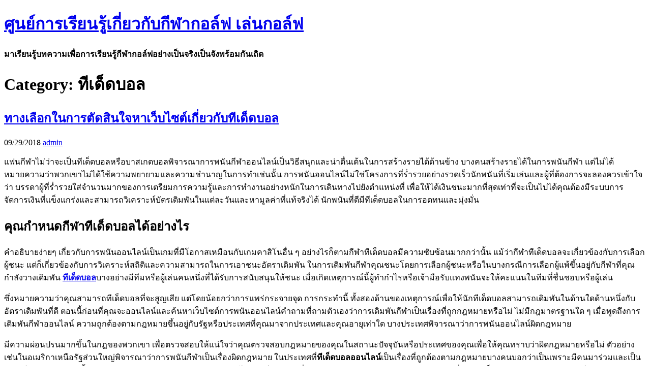

--- FILE ---
content_type: text/html; charset=UTF-8
request_url: http://mcgregorstillman.com/category/%E0%B8%97%E0%B8%B5%E0%B9%80%E0%B8%94%E0%B9%87%E0%B8%94%E0%B8%9A%E0%B8%AD%E0%B8%A5/
body_size: 76665
content:
<!DOCTYPE html>
<html lang="en-US">
	<head>
		<meta charset="UTF-8" />
		<link rel="pingback" href="https://mcgregorstillman.com/xmlrpc.php" />
		<meta name="viewport" content="width=device-width" />
		<title>ทีเด็ดบอล &#8211; ศูนย์การเรียนรู้เกี่ยวกับกีฬากอล์ฟ เล่นกอล์ฟ</title>
<meta name='robots' content='max-image-preview:large' />
<link rel='dns-prefetch' href='//fonts.googleapis.com' />
<link rel="alternate" type="application/rss+xml" title="ศูนย์การเรียนรู้เกี่ยวกับกีฬากอล์ฟ เล่นกอล์ฟ &raquo; Feed" href="https://mcgregorstillman.com/feed/" />
<link rel="alternate" type="application/rss+xml" title="ศูนย์การเรียนรู้เกี่ยวกับกีฬากอล์ฟ เล่นกอล์ฟ &raquo; Comments Feed" href="https://mcgregorstillman.com/comments/feed/" />
<link rel="alternate" type="application/rss+xml" title="ศูนย์การเรียนรู้เกี่ยวกับกีฬากอล์ฟ เล่นกอล์ฟ &raquo; ทีเด็ดบอล Category Feed" href="https://mcgregorstillman.com/category/%e0%b8%97%e0%b8%b5%e0%b9%80%e0%b8%94%e0%b9%87%e0%b8%94%e0%b8%9a%e0%b8%ad%e0%b8%a5/feed/" />
<script type="text/javascript">
window._wpemojiSettings = {"baseUrl":"https:\/\/s.w.org\/images\/core\/emoji\/14.0.0\/72x72\/","ext":".png","svgUrl":"https:\/\/s.w.org\/images\/core\/emoji\/14.0.0\/svg\/","svgExt":".svg","source":{"concatemoji":"https:\/\/mcgregorstillman.com\/wp-includes\/js\/wp-emoji-release.min.js?ver=6.1.9"}};
/*! This file is auto-generated */
!function(e,a,t){var n,r,o,i=a.createElement("canvas"),p=i.getContext&&i.getContext("2d");function s(e,t){var a=String.fromCharCode,e=(p.clearRect(0,0,i.width,i.height),p.fillText(a.apply(this,e),0,0),i.toDataURL());return p.clearRect(0,0,i.width,i.height),p.fillText(a.apply(this,t),0,0),e===i.toDataURL()}function c(e){var t=a.createElement("script");t.src=e,t.defer=t.type="text/javascript",a.getElementsByTagName("head")[0].appendChild(t)}for(o=Array("flag","emoji"),t.supports={everything:!0,everythingExceptFlag:!0},r=0;r<o.length;r++)t.supports[o[r]]=function(e){if(p&&p.fillText)switch(p.textBaseline="top",p.font="600 32px Arial",e){case"flag":return s([127987,65039,8205,9895,65039],[127987,65039,8203,9895,65039])?!1:!s([55356,56826,55356,56819],[55356,56826,8203,55356,56819])&&!s([55356,57332,56128,56423,56128,56418,56128,56421,56128,56430,56128,56423,56128,56447],[55356,57332,8203,56128,56423,8203,56128,56418,8203,56128,56421,8203,56128,56430,8203,56128,56423,8203,56128,56447]);case"emoji":return!s([129777,127995,8205,129778,127999],[129777,127995,8203,129778,127999])}return!1}(o[r]),t.supports.everything=t.supports.everything&&t.supports[o[r]],"flag"!==o[r]&&(t.supports.everythingExceptFlag=t.supports.everythingExceptFlag&&t.supports[o[r]]);t.supports.everythingExceptFlag=t.supports.everythingExceptFlag&&!t.supports.flag,t.DOMReady=!1,t.readyCallback=function(){t.DOMReady=!0},t.supports.everything||(n=function(){t.readyCallback()},a.addEventListener?(a.addEventListener("DOMContentLoaded",n,!1),e.addEventListener("load",n,!1)):(e.attachEvent("onload",n),a.attachEvent("onreadystatechange",function(){"complete"===a.readyState&&t.readyCallback()})),(e=t.source||{}).concatemoji?c(e.concatemoji):e.wpemoji&&e.twemoji&&(c(e.twemoji),c(e.wpemoji)))}(window,document,window._wpemojiSettings);
</script>
<style type="text/css">
img.wp-smiley,
img.emoji {
	display: inline !important;
	border: none !important;
	box-shadow: none !important;
	height: 1em !important;
	width: 1em !important;
	margin: 0 0.07em !important;
	vertical-align: -0.1em !important;
	background: none !important;
	padding: 0 !important;
}
</style>
	<link rel='stylesheet' id='wp-block-library-css' href='https://mcgregorstillman.com/wp-includes/css/dist/block-library/style.min.css?ver=6.1.9' type='text/css' media='all' />
<link rel='stylesheet' id='classic-theme-styles-css' href='https://mcgregorstillman.com/wp-includes/css/classic-themes.min.css?ver=1' type='text/css' media='all' />
<style id='global-styles-inline-css' type='text/css'>
body{--wp--preset--color--black: #000000;--wp--preset--color--cyan-bluish-gray: #abb8c3;--wp--preset--color--white: #ffffff;--wp--preset--color--pale-pink: #f78da7;--wp--preset--color--vivid-red: #cf2e2e;--wp--preset--color--luminous-vivid-orange: #ff6900;--wp--preset--color--luminous-vivid-amber: #fcb900;--wp--preset--color--light-green-cyan: #7bdcb5;--wp--preset--color--vivid-green-cyan: #00d084;--wp--preset--color--pale-cyan-blue: #8ed1fc;--wp--preset--color--vivid-cyan-blue: #0693e3;--wp--preset--color--vivid-purple: #9b51e0;--wp--preset--gradient--vivid-cyan-blue-to-vivid-purple: linear-gradient(135deg,rgba(6,147,227,1) 0%,rgb(155,81,224) 100%);--wp--preset--gradient--light-green-cyan-to-vivid-green-cyan: linear-gradient(135deg,rgb(122,220,180) 0%,rgb(0,208,130) 100%);--wp--preset--gradient--luminous-vivid-amber-to-luminous-vivid-orange: linear-gradient(135deg,rgba(252,185,0,1) 0%,rgba(255,105,0,1) 100%);--wp--preset--gradient--luminous-vivid-orange-to-vivid-red: linear-gradient(135deg,rgba(255,105,0,1) 0%,rgb(207,46,46) 100%);--wp--preset--gradient--very-light-gray-to-cyan-bluish-gray: linear-gradient(135deg,rgb(238,238,238) 0%,rgb(169,184,195) 100%);--wp--preset--gradient--cool-to-warm-spectrum: linear-gradient(135deg,rgb(74,234,220) 0%,rgb(151,120,209) 20%,rgb(207,42,186) 40%,rgb(238,44,130) 60%,rgb(251,105,98) 80%,rgb(254,248,76) 100%);--wp--preset--gradient--blush-light-purple: linear-gradient(135deg,rgb(255,206,236) 0%,rgb(152,150,240) 100%);--wp--preset--gradient--blush-bordeaux: linear-gradient(135deg,rgb(254,205,165) 0%,rgb(254,45,45) 50%,rgb(107,0,62) 100%);--wp--preset--gradient--luminous-dusk: linear-gradient(135deg,rgb(255,203,112) 0%,rgb(199,81,192) 50%,rgb(65,88,208) 100%);--wp--preset--gradient--pale-ocean: linear-gradient(135deg,rgb(255,245,203) 0%,rgb(182,227,212) 50%,rgb(51,167,181) 100%);--wp--preset--gradient--electric-grass: linear-gradient(135deg,rgb(202,248,128) 0%,rgb(113,206,126) 100%);--wp--preset--gradient--midnight: linear-gradient(135deg,rgb(2,3,129) 0%,rgb(40,116,252) 100%);--wp--preset--duotone--dark-grayscale: url('#wp-duotone-dark-grayscale');--wp--preset--duotone--grayscale: url('#wp-duotone-grayscale');--wp--preset--duotone--purple-yellow: url('#wp-duotone-purple-yellow');--wp--preset--duotone--blue-red: url('#wp-duotone-blue-red');--wp--preset--duotone--midnight: url('#wp-duotone-midnight');--wp--preset--duotone--magenta-yellow: url('#wp-duotone-magenta-yellow');--wp--preset--duotone--purple-green: url('#wp-duotone-purple-green');--wp--preset--duotone--blue-orange: url('#wp-duotone-blue-orange');--wp--preset--font-size--small: 13px;--wp--preset--font-size--medium: 20px;--wp--preset--font-size--large: 36px;--wp--preset--font-size--x-large: 42px;--wp--preset--spacing--20: 0.44rem;--wp--preset--spacing--30: 0.67rem;--wp--preset--spacing--40: 1rem;--wp--preset--spacing--50: 1.5rem;--wp--preset--spacing--60: 2.25rem;--wp--preset--spacing--70: 3.38rem;--wp--preset--spacing--80: 5.06rem;}:where(.is-layout-flex){gap: 0.5em;}body .is-layout-flow > .alignleft{float: left;margin-inline-start: 0;margin-inline-end: 2em;}body .is-layout-flow > .alignright{float: right;margin-inline-start: 2em;margin-inline-end: 0;}body .is-layout-flow > .aligncenter{margin-left: auto !important;margin-right: auto !important;}body .is-layout-constrained > .alignleft{float: left;margin-inline-start: 0;margin-inline-end: 2em;}body .is-layout-constrained > .alignright{float: right;margin-inline-start: 2em;margin-inline-end: 0;}body .is-layout-constrained > .aligncenter{margin-left: auto !important;margin-right: auto !important;}body .is-layout-constrained > :where(:not(.alignleft):not(.alignright):not(.alignfull)){max-width: var(--wp--style--global--content-size);margin-left: auto !important;margin-right: auto !important;}body .is-layout-constrained > .alignwide{max-width: var(--wp--style--global--wide-size);}body .is-layout-flex{display: flex;}body .is-layout-flex{flex-wrap: wrap;align-items: center;}body .is-layout-flex > *{margin: 0;}:where(.wp-block-columns.is-layout-flex){gap: 2em;}.has-black-color{color: var(--wp--preset--color--black) !important;}.has-cyan-bluish-gray-color{color: var(--wp--preset--color--cyan-bluish-gray) !important;}.has-white-color{color: var(--wp--preset--color--white) !important;}.has-pale-pink-color{color: var(--wp--preset--color--pale-pink) !important;}.has-vivid-red-color{color: var(--wp--preset--color--vivid-red) !important;}.has-luminous-vivid-orange-color{color: var(--wp--preset--color--luminous-vivid-orange) !important;}.has-luminous-vivid-amber-color{color: var(--wp--preset--color--luminous-vivid-amber) !important;}.has-light-green-cyan-color{color: var(--wp--preset--color--light-green-cyan) !important;}.has-vivid-green-cyan-color{color: var(--wp--preset--color--vivid-green-cyan) !important;}.has-pale-cyan-blue-color{color: var(--wp--preset--color--pale-cyan-blue) !important;}.has-vivid-cyan-blue-color{color: var(--wp--preset--color--vivid-cyan-blue) !important;}.has-vivid-purple-color{color: var(--wp--preset--color--vivid-purple) !important;}.has-black-background-color{background-color: var(--wp--preset--color--black) !important;}.has-cyan-bluish-gray-background-color{background-color: var(--wp--preset--color--cyan-bluish-gray) !important;}.has-white-background-color{background-color: var(--wp--preset--color--white) !important;}.has-pale-pink-background-color{background-color: var(--wp--preset--color--pale-pink) !important;}.has-vivid-red-background-color{background-color: var(--wp--preset--color--vivid-red) !important;}.has-luminous-vivid-orange-background-color{background-color: var(--wp--preset--color--luminous-vivid-orange) !important;}.has-luminous-vivid-amber-background-color{background-color: var(--wp--preset--color--luminous-vivid-amber) !important;}.has-light-green-cyan-background-color{background-color: var(--wp--preset--color--light-green-cyan) !important;}.has-vivid-green-cyan-background-color{background-color: var(--wp--preset--color--vivid-green-cyan) !important;}.has-pale-cyan-blue-background-color{background-color: var(--wp--preset--color--pale-cyan-blue) !important;}.has-vivid-cyan-blue-background-color{background-color: var(--wp--preset--color--vivid-cyan-blue) !important;}.has-vivid-purple-background-color{background-color: var(--wp--preset--color--vivid-purple) !important;}.has-black-border-color{border-color: var(--wp--preset--color--black) !important;}.has-cyan-bluish-gray-border-color{border-color: var(--wp--preset--color--cyan-bluish-gray) !important;}.has-white-border-color{border-color: var(--wp--preset--color--white) !important;}.has-pale-pink-border-color{border-color: var(--wp--preset--color--pale-pink) !important;}.has-vivid-red-border-color{border-color: var(--wp--preset--color--vivid-red) !important;}.has-luminous-vivid-orange-border-color{border-color: var(--wp--preset--color--luminous-vivid-orange) !important;}.has-luminous-vivid-amber-border-color{border-color: var(--wp--preset--color--luminous-vivid-amber) !important;}.has-light-green-cyan-border-color{border-color: var(--wp--preset--color--light-green-cyan) !important;}.has-vivid-green-cyan-border-color{border-color: var(--wp--preset--color--vivid-green-cyan) !important;}.has-pale-cyan-blue-border-color{border-color: var(--wp--preset--color--pale-cyan-blue) !important;}.has-vivid-cyan-blue-border-color{border-color: var(--wp--preset--color--vivid-cyan-blue) !important;}.has-vivid-purple-border-color{border-color: var(--wp--preset--color--vivid-purple) !important;}.has-vivid-cyan-blue-to-vivid-purple-gradient-background{background: var(--wp--preset--gradient--vivid-cyan-blue-to-vivid-purple) !important;}.has-light-green-cyan-to-vivid-green-cyan-gradient-background{background: var(--wp--preset--gradient--light-green-cyan-to-vivid-green-cyan) !important;}.has-luminous-vivid-amber-to-luminous-vivid-orange-gradient-background{background: var(--wp--preset--gradient--luminous-vivid-amber-to-luminous-vivid-orange) !important;}.has-luminous-vivid-orange-to-vivid-red-gradient-background{background: var(--wp--preset--gradient--luminous-vivid-orange-to-vivid-red) !important;}.has-very-light-gray-to-cyan-bluish-gray-gradient-background{background: var(--wp--preset--gradient--very-light-gray-to-cyan-bluish-gray) !important;}.has-cool-to-warm-spectrum-gradient-background{background: var(--wp--preset--gradient--cool-to-warm-spectrum) !important;}.has-blush-light-purple-gradient-background{background: var(--wp--preset--gradient--blush-light-purple) !important;}.has-blush-bordeaux-gradient-background{background: var(--wp--preset--gradient--blush-bordeaux) !important;}.has-luminous-dusk-gradient-background{background: var(--wp--preset--gradient--luminous-dusk) !important;}.has-pale-ocean-gradient-background{background: var(--wp--preset--gradient--pale-ocean) !important;}.has-electric-grass-gradient-background{background: var(--wp--preset--gradient--electric-grass) !important;}.has-midnight-gradient-background{background: var(--wp--preset--gradient--midnight) !important;}.has-small-font-size{font-size: var(--wp--preset--font-size--small) !important;}.has-medium-font-size{font-size: var(--wp--preset--font-size--medium) !important;}.has-large-font-size{font-size: var(--wp--preset--font-size--large) !important;}.has-x-large-font-size{font-size: var(--wp--preset--font-size--x-large) !important;}
.wp-block-navigation a:where(:not(.wp-element-button)){color: inherit;}
:where(.wp-block-columns.is-layout-flex){gap: 2em;}
.wp-block-pullquote{font-size: 1.5em;line-height: 1.6;}
</style>
<link rel='stylesheet' id='font-awesome-css' href='https://mcgregorstillman.com/wp-content/themes/ayafreelance/css/font-awesome.css?ver=6.1.9' type='text/css' media='all' />
<link rel='stylesheet' id='ayafreelance-style-css' href='https://mcgregorstillman.com/wp-content/themes/ayafreelance/style.css?ver=6.1.9' type='text/css' media='all' />
<link rel='stylesheet' id='ayafreelance-fonts-css' href='//fonts.googleapis.com/css?family=Hind&#038;subset=latin%2Clatin-ext' type='text/css' media='all' />
<script type='text/javascript' src='https://mcgregorstillman.com/wp-includes/js/jquery/jquery.min.js?ver=3.6.1' id='jquery-core-js'></script>
<script type='text/javascript' src='https://mcgregorstillman.com/wp-includes/js/jquery/jquery-migrate.min.js?ver=3.3.2' id='jquery-migrate-js'></script>
<script type='text/javascript' src='https://mcgregorstillman.com/wp-content/themes/ayafreelance/js/utilities.js?ver=6.1.9' id='ayafreelance-utilities-js'></script>
<script type='text/javascript' src='https://mcgregorstillman.com/wp-content/themes/ayafreelance/js/modernizr.custom.46884.js?ver=6.1.9' id='modernizr.custom.46884-js'></script>
<script type='text/javascript' src='https://mcgregorstillman.com/wp-content/themes/ayafreelance/js/jquery.slicebox.js?ver=6.1.9' id='jquery.slicebox-js'></script>
<link rel="https://api.w.org/" href="https://mcgregorstillman.com/wp-json/" /><link rel="alternate" type="application/json" href="https://mcgregorstillman.com/wp-json/wp/v2/categories/160" /><link rel="EditURI" type="application/rsd+xml" title="RSD" href="https://mcgregorstillman.com/xmlrpc.php?rsd" />
<link rel="wlwmanifest" type="application/wlwmanifest+xml" href="https://mcgregorstillman.com/wp-includes/wlwmanifest.xml" />
<meta name="generator" content="WordPress 6.1.9" />
	</head>
	<body class="archive category category-160">
		<div id="body-content-wrapper">
			
			<header id="header-main-fixed">

				<div id="header-content-wrapper">

					<div id="header-logo">
						    
						        <div id="site-identity">

						        	<a href="https://mcgregorstillman.com/"
						        		title="">

						        		<h1 class="entry-title">
						        			ศูนย์การเรียนรู้เกี่ยวกับกีฬากอล์ฟ เล่นกอล์ฟ										</h1>
						        	</a>
						        	<strong>
						        		มาเรียนรู้บทความเพื่อการเรียนรู้กีฬากอล์ฟอย่างเป็นจริงเป็นจังพร้อมกันเถิด						        	</strong>
						        </div>
											</div><!-- #header-logo -->

					<nav id="navmain">
						<div class="menu"></div>
					</nav><!-- #navmain -->
					
					<div class="clear">
					</div><!-- .clear -->

				</div><!-- #header-content-wrapper -->

			</header><!-- #header-main-fixed -->

<div id="main-content-wrapper">
	<div id="main-content">

	<h1 class="page-title">Category: <span>ทีเด็ดบอล</span></h1>
	
				
<article id="post-439" class="post-439 post type-post status-publish format-standard hentry category-160">

		
			<h1 class="entry-title">
				<a href="https://mcgregorstillman.com/2018/29/%e0%b8%97%e0%b8%b5%e0%b9%80%e0%b8%94%e0%b9%87%e0%b8%94%e0%b8%9a%e0%b8%ad%e0%b8%a5/%e0%b8%97%e0%b8%b2%e0%b8%87%e0%b9%80%e0%b8%a5%e0%b8%b7%e0%b8%ad%e0%b8%81%e0%b9%83%e0%b8%99%e0%b8%81%e0%b8%b2%e0%b8%a3%e0%b8%95%e0%b8%b1%e0%b8%94%e0%b8%aa%e0%b8%b4%e0%b8%99%e0%b9%83%e0%b8%88%e0%b8%ab/" rel="bookmark" title="ทางเลือกในการตัดสินใจหาเว็บไซต์เกี่ยวกับทีเด็ดบอล">ทางเลือกในการตัดสินใจหาเว็บไซต์เกี่ยวกับทีเด็ดบอล</a>
			</h1>
	
	
	<div class="before-content">

		
				<span class="clock-icon">
					<time datetime="2018-09-29">09/29/2018</time>
				</span><!-- .clock-icon -->
			
		
		<span class="author-icon">
			<a href="https://mcgregorstillman.com/author/admin/" title="Posts by admin" rel="author">admin</a>		</span><!-- .author-icon -->

		
	</div><!-- .before-content -->

	
				<div class="content">
					<p>แฟนกีฬาไม่ว่าจะเป็นทีเด็ดบอลหรือบาสเกตบอลพิจารณาการพนันกีฬาออนไลน์เป็นวิธีสนุกและน่าตื่นเต้นในการสร้างรายได้ด้านข้าง บางคนสร้างรายได้ในการพนันกีฬา แต่ไม่ได้หมายความว่าพวกเขาไม่ได้ใช้ความพยายามและความชำนาญในการทำเช่นนั้น การพนันออนไลน์ไม่ใช่โครงการที่ร่ำรวยอย่างรวดเร็วนักพนันที่เริ่มเล่นและผู้ที่ต้องการจะลองควรเข้าใจว่า บรรดาผู้ที่ร่ำรวยใส่จำนวนมากของการเตรียมการความรู้และการทำงานอย่างหนักในการเดินทางไปยังตำแหน่งที่ เพื่อให้ได้เงินชนะมากที่สุดเท่าที่จะเป็นไปได้คุณต้องมีระบบการจัดการเงินที่แข็งแกร่งและสามารถวิเคราะห์บัตรเดิมพันในแต่ละวันและหามูลค่าที่แท้จริงได้ นักพนันที่ดีมีทีเด็ดบอลในการอดทนและมุ่งมั่น</p>
<h1>คุณกำหนดกีฬาทีเด็ดบอลได้อย่างไร</h1>
<p>คำอธิบายง่ายๆ เกี่ยวกับการพนันออนไลน์เป็นเกมที่มีโอกาสเหมือนกับเกมคาสิโนอื่น ๆ อย่างไรก็ตามกีฬาทีเด็ดบอลมีความซับซ้อนมากกว่านั้น แม้ว่ากีฬาทีเด็ดบอลจะเกี่ยวข้องกับการเลือกผู้ชนะ แต่ก็เกี่ยวข้องกับการวิเคราะห์สถิติและความสามารถในการเอาชนะอัตราเดิมพัน ในการเดิมพันกีฬาคุณชนะโดยการเลือกผู้ชนะหรือในบางกรณีการเลือกผู้แพ้ขึ้นอยู่กับกีฬาที่คุณกำลังวางเดิมพัน <a href="https://www.tdedballwin.com/"><strong>ทีเด็ดบอล</strong></a>บางอย่างมีทีมหรือผู้เล่นคนหนึ่งที่ได้รับการสนับสนุนให้ชนะ เมื่อเกิดเหตุการณ์นี้ผู้ทำกำไรหรือเจ้ามือรับแทงพนันจะให้คะแนนในทีมที่ชื่นชอบหรือผู้เล่น</p>
<p>ซึ่งหมายความว่าคุณสามารถทีเด็ดบอลที่จะสูญเสีย แต่โดยน้อยกว่าการแพร่กระจายจุด การกระทำนี้ ทั้งสองด้านของเหตุการณ์เพื่อให้นักทีเด็ดบอลสามารถเดิมพันในด้านใดด้านหนึ่งกับอัตราเดิมพันที่ดี ตอนนี้ก่อนที่คุณจะออนไลน์และค้นหาเว็บไซต์การพนันออนไลน์คำถามที่ถามตัวเองว่าการเดิมพันกีฬาเป็นเรื่องที่ถูกกฎหมายหรือไม่ ไม่มีกฎมาตรฐานใด ๆ เมื่อพูดถึงการเดิมพันกีฬาออนไลน์ ความถูกต้องตามกฎหมายขึ้นอยู่กับรัฐหรือประเทศที่คุณมาจากประเทศและคุณอายุเท่าใด บางประเทศพิจารณาว่าการพนันออนไลน์ผิดกฎหมาย</p>
<p>มีความผ่อนปรนมากขึ้นในกฎของพวกเขา เพื่อตรวจสอบให้แน่ใจว่าคุณตรวจสอบกฎหมายของคุณในสถานะปัจจุบันหรือประเทศของคุณเพื่อให้คุณทราบว่าผิดกฎหมายหรือไม่ ตัวอย่างเช่นในอเมริกาเหนือรัฐส่วนใหญ่พิจารณาว่าการพนันกีฬาเป็นเรื่องผิดกฎหมาย ในประเทศที่<strong>ทีเด็ดบอลออนไลน์</strong>เป็นเรื่องที่ถูกต้องตามกฎหมายบางคนบอกว่าเป็นเพราะมีคนมาร่วมและเป็นพยานในกิจกรรมมากขึ้น สามารถปรับปรุงการเข้างานพร้อมกับผู้ชมโทรทัศน์ ประเทศที่ไม่ถูกต้องตามกฎหมายการพนันขันต่อกีฬาเชื่อว่าจะเป็นการคุกคามความสมบูรณ์ของกีฬา</p>
<p><a href="http://mcgregorstillman.com/wp-content/uploads/2018/09/ทีเด็ดบอล.gif"><img decoding="async" class="size-medium wp-image-440 aligncenter" src="http://mcgregorstillman.com/wp-content/uploads/2018/09/ทีเด็ดบอล-300x50.gif" alt="" width="300" height="50" srcset="https://mcgregorstillman.com/wp-content/uploads/2018/09/ทีเด็ดบอล-300x50.gif 300w, https://mcgregorstillman.com/wp-content/uploads/2018/09/ทีเด็ดบอล-768x129.gif 768w" sizes="(max-width: 300px) 100vw, 300px" /></a></p>
				</div><!-- .content -->

	
	<div class="after-content">

		
												<p class="categories-wrapper">
								<span class="category-icon">
									Categories:								</span><!-- .category-icon -->
								<a href="https://mcgregorstillman.com/category/%e0%b8%97%e0%b8%b5%e0%b9%80%e0%b8%94%e0%b9%87%e0%b8%94%e0%b8%9a%e0%b8%ad%e0%b8%a5/" rel="category tag">ทีเด็ดบอล</a>							</p><!-- .categories-wrapper -->						
									
					
		
		
	</div><!-- .after-content -->
	
				<div class="separator">
			</div>
	</article><!-- #post-## -->
	</div><!-- #main-content -->

	
<aside id="sidebar">

		
		
		<div class="sidebar-before-title"></div><h3 class="sidebar-title">Recent Posts</h3><div class="sidebar-after-title"></div>
		<ul>
											<li>
					<a href="https://mcgregorstillman.com/2026/02/%e0%b8%9a%e0%b8%a3%e0%b8%b4%e0%b8%81%e0%b8%b2%e0%b8%a3/%e0%b8%81%e0%b8%b2%e0%b8%a3%e0%b9%80%e0%b8%94%e0%b8%b4%e0%b8%99%e0%b8%ab%e0%b8%99%e0%b9%89%e0%b8%b2%e0%b8%84%e0%b9%89%e0%b8%99%e0%b8%ab%e0%b8%b2%e0%b8%84%e0%b8%a7%e0%b8%b2%e0%b8%a1%e0%b8%ab%e0%b8%a7/">การเดินหน้าค้นหาความหวังผ่านบริการ Best IVF in Bangkok</a>
									</li>
											<li>
					<a href="https://mcgregorstillman.com/2025/31/%e0%b8%aa%e0%b8%b4%e0%b8%99%e0%b8%84%e0%b9%89%e0%b8%b2/%e0%b8%94%e0%b9%89%e0%b8%a7%e0%b8%a2%e0%b8%9a%e0%b8%97%e0%b8%9a%e0%b8%b2%e0%b8%97%e0%b8%97%e0%b8%b5%e0%b9%88%e0%b8%aa%e0%b8%b3%e0%b8%84%e0%b8%b1%e0%b8%8d%e0%b8%82%e0%b8%ad%e0%b8%87%e0%b8%9e%e0%b8%a7/">ด้วยบทบาทที่สำคัญของพวงหรีดในพิธีการต่างๆ</a>
									</li>
											<li>
					<a href="https://mcgregorstillman.com/2025/18/%e0%b8%aa%e0%b8%b4%e0%b8%99%e0%b8%84%e0%b9%89%e0%b8%b2/%e0%b8%a3%e0%b8%b2%e0%b8%84%e0%b8%b2%e0%b9%81%e0%b8%a5%e0%b8%b0%e0%b8%84%e0%b8%b8%e0%b8%93%e0%b8%a0%e0%b8%b2%e0%b8%9e%e0%b8%81%e0%b8%a3%e0%b8%b0%e0%b9%80%e0%b8%9a%e0%b8%b7%e0%b9%89%e0%b8%ad%e0%b8%87/">ราคาและคุณภาพกระเบื้องยาง แบบม้วน ตัวเลือกยอดนิยมสำหรับบ้าน</a>
									</li>
											<li>
					<a href="https://mcgregorstillman.com/2025/17/%e0%b8%9a%e0%b8%a3%e0%b8%b4%e0%b8%81%e0%b8%b2%e0%b8%a3/%e0%b8%9a%e0%b8%a3%e0%b8%b4%e0%b8%a9%e0%b8%b1%e0%b8%97%e0%b8%ad%e0%b8%ad%e0%b8%81%e0%b9%81%e0%b8%9a%e0%b8%9a%e0%b8%95%e0%b8%81%e0%b9%81%e0%b8%95%e0%b9%88%e0%b8%87%e0%b8%a0%e0%b8%b2%e0%b8%a2%e0%b9%83/">บริษัทออกแบบตกแต่งภายในได้รับความนิยมมากขึ้น</a>
									</li>
											<li>
					<a href="https://mcgregorstillman.com/2025/11/%e0%b8%aa%e0%b8%b4%e0%b8%99%e0%b8%84%e0%b9%89%e0%b8%b2/%e0%b9%80%e0%b8%81%e0%b9%89%e0%b8%b2%e0%b8%ad%e0%b8%b5%e0%b9%89%e0%b8%a2%e0%b8%b1%e0%b8%87%e0%b9%80%e0%b8%9b%e0%b9%87%e0%b8%99%e0%b8%aa%e0%b9%88%e0%b8%a7%e0%b8%99%e0%b8%aa%e0%b8%b3%e0%b8%84%e0%b8%b1/">เก้าอี้ยังเป็นส่วนสำคัญของการตกแต่งและการจัดสรรพื้นที่</a>
									</li>
											<li>
					<a href="https://mcgregorstillman.com/2025/08/%e0%b8%84%e0%b8%a7%e0%b8%b2%e0%b8%a1%e0%b8%aa%e0%b8%a7%e0%b8%a2%e0%b8%84%e0%b8%a7%e0%b8%b2%e0%b8%a1%e0%b8%87%e0%b8%b2%e0%b8%a1/%e0%b9%80%e0%b8%a5%e0%b8%b7%e0%b8%ad%e0%b8%81%e0%b8%84%e0%b8%a5%e0%b8%b4%e0%b8%99%e0%b8%b4%e0%b8%81%e0%b8%84%e0%b8%a7%e0%b8%b2%e0%b8%a1%e0%b8%87%e0%b8%b2%e0%b8%a1-%e0%b8%88%e0%b8%b1%e0%b8%99%e0%b8%97/">เลือกคลินิกความงาม จันทบุรี เหตุผลที่ควรรู้ก่อนตัดสินใจ</a>
									</li>
											<li>
					<a href="https://mcgregorstillman.com/2025/04/%e0%b8%9a%e0%b8%a3%e0%b8%b4%e0%b8%81%e0%b8%b2%e0%b8%a3/%e0%b8%ad%e0%b8%b5%e0%b8%81%e0%b8%9b%e0%b8%a3%e0%b8%b0%e0%b9%82%e0%b8%a2%e0%b8%8a%e0%b8%99%e0%b9%8c%e0%b8%ab%e0%b8%99%e0%b8%b6%e0%b9%88%e0%b8%87%e0%b8%82%e0%b8%ad%e0%b8%87%e0%b8%81%e0%b8%b2%e0%b8%a3/">อีกประโยชน์หนึ่งของการชิงโชคคือช่วยสร้างความตื่นเต้น</a>
									</li>
											<li>
					<a href="https://mcgregorstillman.com/2025/04/%e0%b8%aa%e0%b8%b4%e0%b8%99%e0%b8%84%e0%b9%89%e0%b8%b2/%e0%b8%81%e0%b8%a3%e0%b8%b0%e0%b9%80%e0%b8%9a%e0%b8%b7%e0%b9%89%e0%b8%ad%e0%b8%87%e0%b8%9e%e0%b8%b7%e0%b9%89%e0%b8%99%e0%b8%9a%e0%b9%89%e0%b8%b2%e0%b8%99%e0%b8%a5%e0%b8%b2%e0%b8%a2%e0%b9%84%e0%b8%a1/">กระเบื้องพื้นบ้านลายไม้สามารถใช้สร้างโซนต่าง ๆ</a>
									</li>
											<li>
					<a href="https://mcgregorstillman.com/2025/30/%e0%b8%9a%e0%b8%a3%e0%b8%b4%e0%b8%81%e0%b8%b2%e0%b8%a3/%e0%b8%9a%e0%b8%a3%e0%b8%b4%e0%b8%81%e0%b8%b2%e0%b8%a3%e0%b8%a3%e0%b8%b1%e0%b8%9a%e0%b8%88%e0%b8%b1%e0%b8%94%e0%b9%80%e0%b8%a5%e0%b8%b5%e0%b9%89%e0%b8%a2%e0%b8%87%e0%b8%97%e0%b8%b5%e0%b9%88%e0%b8%a2/">บริการรับจัดเลี้ยงที่ยอดเยี่ยม</a>
									</li>
											<li>
					<a href="https://mcgregorstillman.com/2025/28/%e0%b8%aa%e0%b8%b4%e0%b8%99%e0%b8%84%e0%b9%89%e0%b8%b2/%e0%b9%80%e0%b8%9e%e0%b8%ad%e0%b8%a3%e0%b9%8c%e0%b9%84%e0%b8%a5%e0%b8%97%e0%b9%8c%e0%b8%96%e0%b8%b9%e0%b8%81%e0%b9%83%e0%b8%8a%e0%b9%89%e0%b9%80%e0%b8%9b%e0%b9%87%e0%b8%99%e0%b8%aa%e0%b9%88%e0%b8%a7/">เพอร์ไลท์ถูกใช้เป็นส่วนผสมในวัสดุที่ช่วยรักษาแผล</a>
									</li>
											<li>
					<a href="https://mcgregorstillman.com/2025/24/%e0%b8%aa%e0%b8%b4%e0%b8%99%e0%b8%84%e0%b9%89%e0%b8%b2/%e0%b9%80%e0%b8%84%e0%b8%a3%e0%b8%b7%e0%b9%88%e0%b8%ad%e0%b8%87%e0%b8%97%e0%b8%b3%e0%b9%84%e0%b8%ad%e0%b8%a8%e0%b8%81%e0%b8%a3%e0%b8%b5%e0%b8%a1%e0%b8%81%e0%b8%a5%e0%b8%b2%e0%b8%a2%e0%b9%80%e0%b8%9b/">เครื่องทำไอศกรีมกลายเป็นของหวานเย็นชื่นใจที่ใคร ๆ</a>
									</li>
											<li>
					<a href="https://mcgregorstillman.com/2025/10/%e0%b8%aa%e0%b8%b4%e0%b8%99%e0%b8%84%e0%b9%89%e0%b8%b2/%e0%b9%82%e0%b8%84%e0%b8%a1%e0%b9%84%e0%b8%9f%e0%b8%ab%e0%b9%89%e0%b8%ad%e0%b8%a2%e0%b9%80%e0%b8%9e%e0%b8%94%e0%b8%b2%e0%b8%99%e0%b8%a2%e0%b8%b1%e0%b8%87%e0%b8%8a%e0%b9%88%e0%b8%a7%e0%b8%a2%e0%b9%83/">โคมไฟห้อยเพดานยังช่วยให้การตกแต่งบ้านดูทันสมัย</a>
									</li>
											<li>
					<a href="https://mcgregorstillman.com/2025/20/%e0%b8%97%e0%b8%b5%e0%b9%88%e0%b8%ad%e0%b8%a2%e0%b8%b9%e0%b9%88%e0%b8%ad%e0%b8%b2%e0%b8%a8%e0%b8%b1%e0%b8%a2/%e0%b9%80%e0%b8%a1%e0%b8%b7%e0%b9%88%e0%b8%ad%e0%b8%9e%e0%b8%b9%e0%b8%94%e0%b8%96%e0%b8%b6%e0%b8%87%e0%b8%81%e0%b8%b2%e0%b8%a3%e0%b8%9e%e0%b8%b1%e0%b8%81%e0%b8%9c%e0%b9%88%e0%b8%ad%e0%b8%99-boutique-h/">เมื่อพูดถึงการพักผ่อน boutique hotel Udon</a>
									</li>
											<li>
					<a href="https://mcgregorstillman.com/2025/10/%e0%b8%9a%e0%b8%a3%e0%b8%b4%e0%b8%81%e0%b8%b2%e0%b8%a3/%e0%b9%81%e0%b8%9e%e0%b9%87%e0%b8%81%e0%b9%80%e0%b8%81%e0%b8%88%e0%b8%97%e0%b8%b3%e0%b9%80%e0%b8%94%e0%b9%87%e0%b8%81%e0%b8%ab%e0%b8%a5%e0%b8%ad%e0%b8%94%e0%b9%81%e0%b8%81%e0%b9%89%e0%b8%a7-%e0%b8%a3/">แพ็กเกจทำเด็กหลอดแก้ว ราคาประหยัดสำหรับคู่รักมีบุตรยาก</a>
									</li>
											<li>
					<a href="https://mcgregorstillman.com/2025/09/%e0%b8%aa%e0%b8%b4%e0%b8%99%e0%b8%84%e0%b9%89%e0%b8%b2/%e0%b8%81%e0%b8%b2%e0%b8%a3%e0%b9%80%e0%b8%a5%e0%b8%b7%e0%b8%ad%e0%b8%81-industrial-fan-%e0%b8%97%e0%b8%b5%e0%b9%88%e0%b9%80%e0%b8%ab%e0%b8%a1%e0%b8%b2%e0%b8%b0%e0%b8%aa%e0%b8%a1/">การเลือก Industrial Fan ที่เหมาะสม</a>
									</li>
											<li>
					<a href="https://mcgregorstillman.com/2025/08/%e0%b8%ad%e0%b8%b2%e0%b8%ab%e0%b8%b2%e0%b8%a3/%e0%b8%ad%e0%b8%b2%e0%b8%ab%e0%b8%b2%e0%b8%a3%e0%b8%97%e0%b8%b0%e0%b9%80%e0%b8%a5-%e0%b8%9a%e0%b8%b2%e0%b8%87%e0%b8%82%e0%b8%b8%e0%b8%99%e0%b9%80%e0%b8%97%e0%b8%b5%e0%b8%a2%e0%b8%99%e0%b8%a2%e0%b8%b1/">อาหารทะเล บางขุนเทียนยังได้กลายเป็นศูนย์กลางการเรียนรู้</a>
									</li>
											<li>
					<a href="https://mcgregorstillman.com/2025/08/%e0%b8%aa%e0%b8%b4%e0%b8%99%e0%b8%84%e0%b9%89%e0%b8%b2/%e0%b8%81%e0%b8%a5%e0%b9%88%e0%b8%ad%e0%b8%87%e0%b8%81%e0%b8%a3%e0%b8%b0%e0%b8%94%e0%b8%b2%e0%b8%a9%e0%b9%83%e0%b8%aa%e0%b9%88%e0%b8%ad%e0%b8%b2%e0%b8%ab%e0%b8%b2%e0%b8%a3%e0%b9%81%e0%b8%9a%e0%b8%9a/">กล่องกระดาษใส่อาหารแบบไหนเหมาะกับอาหารร้อนและเย็น</a>
									</li>
											<li>
					<a href="https://mcgregorstillman.com/2025/14/%e0%b8%aa%e0%b8%b4%e0%b8%99%e0%b8%84%e0%b9%89%e0%b8%b2/%e0%b8%aa%e0%b9%81%e0%b8%95%e0%b8%99%e0%b9%80%e0%b8%a5%e0%b8%aa%e0%b9%84%e0%b8%a1%e0%b9%88%e0%b9%84%e0%b8%94%e0%b9%89%e0%b8%a1%e0%b8%b5%e0%b8%94%e0%b8%b5%e0%b9%81%e0%b8%84%e0%b9%88%e0%b8%84%e0%b8%a7/">สแตนเลสไม่ได้มีดีแค่ความสวยงามและความแข็งแกร่งเท่านั้น</a>
									</li>
											<li>
					<a href="https://mcgregorstillman.com/2025/06/%e0%b8%aa%e0%b8%b8%e0%b8%82%e0%b8%a0%e0%b8%b2%e0%b8%9e/anti-aging-center-%e0%b8%84%e0%b8%b7%e0%b8%ad%e0%b8%81%e0%b8%b2%e0%b8%a3%e0%b8%94%e0%b8%b9%e0%b9%81%e0%b8%a5%e0%b8%97%e0%b8%b1%e0%b9%89%e0%b8%87%e0%b8%a0%e0%b8%b2%e0%b8%a2%e0%b9%83%e0%b8%99%e0%b9%81/">Anti aging center คือการดูแลทั้งภายในและภายนอก</a>
									</li>
											<li>
					<a href="https://mcgregorstillman.com/2025/06/%e0%b8%aa%e0%b8%b4%e0%b8%99%e0%b8%84%e0%b9%89%e0%b8%b2/%e0%b8%81%e0%b8%b2%e0%b8%a3%e0%b9%83%e0%b8%8a%e0%b9%89%e0%b8%87%e0%b8%b2%e0%b8%99%e0%b9%80%e0%b8%84%e0%b8%a3%e0%b8%b7%e0%b9%88%e0%b8%ad%e0%b8%87%e0%b8%a7%e0%b8%b1%e0%b8%94%e0%b8%81%e0%b8%b2%e0%b8%a3/">การใช้งานเครื่องวัดการไหลแบบอัลตราโซนิคในโรงงานอุตสาหกรรม</a>
									</li>
											<li>
					<a href="https://mcgregorstillman.com/2025/27/%e0%b8%81%e0%b8%b2%e0%b8%a3%e0%b8%a8%e0%b8%b6%e0%b8%81%e0%b8%a9%e0%b8%b2/%e0%b8%ab%e0%b8%99%e0%b8%b6%e0%b9%88%e0%b8%87%e0%b9%83%e0%b8%99%e0%b8%82%e0%b9%89%e0%b8%ad%e0%b8%94%e0%b8%b5%e0%b8%82%e0%b8%ad%e0%b8%87%e0%b8%81%e0%b8%b2%e0%b8%a3%e0%b8%95%e0%b8%b4%e0%b8%a7-toeic/">หนึ่งในข้อดีของการติว toeic คือ</a>
									</li>
											<li>
					<a href="https://mcgregorstillman.com/2025/24/%e0%b8%aa%e0%b8%b4%e0%b8%99%e0%b8%84%e0%b9%89%e0%b8%b2/%e0%b8%98%e0%b8%87-beach-flag-%e0%b8%81%e0%b8%b2%e0%b8%a3%e0%b9%83%e0%b8%8a%e0%b9%89%e0%b8%9b%e0%b8%a3%e0%b8%b0%e0%b9%82%e0%b8%a2%e0%b8%8a%e0%b8%99%e0%b9%8c%e0%b9%81%e0%b8%a5%e0%b8%b0%e0%b8%84/">ธง Beach Flag การใช้ประโยชน์และความสำคัญในกิจกรรมชายหาด</a>
									</li>
											<li>
					<a href="https://mcgregorstillman.com/2025/21/%e0%b8%aa%e0%b8%b4%e0%b8%99%e0%b8%84%e0%b9%89%e0%b8%b2/%e0%b8%84%e0%b8%b4%e0%b9%89%e0%b8%a7%e0%b8%aa%e0%b9%81%e0%b8%95%e0%b8%99%e0%b9%80%e0%b8%a5%e0%b8%aa%e0%b8%aa%e0%b8%b5%e0%b8%81%e0%b8%b2%e0%b8%a3%e0%b8%94%e0%b8%b9%e0%b9%81%e0%b8%a5%e0%b8%a3%e0%b8%b1/">คิ้วสแตนเลสสีการดูแลรักษาและเทคนิคในการติดตั้งให้ใช้งานยาวนาน</a>
									</li>
											<li>
					<a href="https://mcgregorstillman.com/2024/19/%e0%b8%ad%e0%b8%ab%e0%b8%b1%e0%b8%87%e0%b8%aa%e0%b8%b2%e0%b8%a3%e0%b8%b4%e0%b8%a1%e0%b8%97%e0%b8%a3%e0%b8%b1%e0%b8%9e%e0%b8%a2%e0%b9%8c/%e0%b9%80%e0%b8%a1%e0%b8%b7%e0%b9%88%e0%b8%ad%e0%b8%9e%e0%b8%b9%e0%b8%94%e0%b8%96%e0%b8%b6%e0%b8%87%e0%b8%81%e0%b8%b2%e0%b8%a3%e0%b8%82%e0%b8%b2%e0%b8%a2%e0%b8%9d%e0%b8%b2%e0%b8%81%e0%b8%aa%e0%b8%b4/">เมื่อพูดถึงการขายฝากสิ่งที่สำคัญอีกอย่างหนึ่งคือ</a>
									</li>
											<li>
					<a href="https://mcgregorstillman.com/2024/16/%e0%b8%aa%e0%b8%b4%e0%b8%99%e0%b8%84%e0%b9%89%e0%b8%b2/%e0%b8%81%e0%b8%b2%e0%b8%a3%e0%b9%80%e0%b8%a5%e0%b8%b7%e0%b8%ad%e0%b8%81%e0%b9%80%e0%b8%95%e0%b8%b5%e0%b8%a2%e0%b8%87%e0%b8%84%e0%b8%99%e0%b9%84%e0%b8%82%e0%b9%89%e0%b8%97%e0%b8%b5%e0%b9%88%e0%b8%94/">การเลือกเตียงคนไข้ที่ดีมีผลกระทบเชิงบวกต่อทุกด้านของการดูแลผู้ป่วย</a>
									</li>
											<li>
					<a href="https://mcgregorstillman.com/2024/20/%e0%b8%9a%e0%b8%a3%e0%b8%b4%e0%b8%81%e0%b8%b2%e0%b8%a3/%e0%b8%84%e0%b8%a5%e0%b8%b4%e0%b8%99%e0%b8%b4%e0%b8%81%e0%b8%81%e0%b8%b2%e0%b8%a2%e0%b8%a0%e0%b8%b2%e0%b8%9e%e0%b8%9a%e0%b8%b3%e0%b8%9a%e0%b8%b1%e0%b8%94%e0%b8%82%e0%b8%ad%e0%b8%87%e0%b9%80%e0%b8%a3/">คลินิกกายภาพบำบัดของเราเราเข้าใจว่าการรักษาและฟื้นฟูร่างกาย</a>
									</li>
											<li>
					<a href="https://mcgregorstillman.com/2024/02/%e0%b8%81%e0%b8%b2%e0%b8%a3%e0%b8%a8%e0%b8%b6%e0%b8%81%e0%b8%a9%e0%b8%b2/%e0%b8%81%e0%b8%b2%e0%b8%a3%e0%b8%aa%e0%b8%ad%e0%b8%9aeps-%e0%b9%80%e0%b8%9b%e0%b9%87%e0%b8%99%e0%b8%a3%e0%b8%b0%e0%b8%9a%e0%b8%9a%e0%b8%97%e0%b8%b5%e0%b9%88%e0%b8%a3%e0%b8%b1%e0%b8%90%e0%b8%9a/">การสอบEPS เป็นระบบที่รัฐบาลเกาหลีใต้จัดตั้งขึ้นเพื่อรับแรงงานต่างชาติ</a>
									</li>
											<li>
					<a href="https://mcgregorstillman.com/2024/26/%e0%b8%aa%e0%b8%b4%e0%b8%99%e0%b8%84%e0%b9%89%e0%b8%b2/dehydrated-fruit-%e0%b8%9c%e0%b8%a5%e0%b9%84%e0%b8%a1%e0%b9%89%e0%b8%95%e0%b8%b2%e0%b8%81%e0%b9%81%e0%b8%ab%e0%b9%89%e0%b8%87%e0%b8%82%e0%b8%ad%e0%b8%87%e0%b8%a7%e0%b9%88%e0%b8%b2%e0%b8%87%e0%b8%97/">Dehydrated fruit ผลไม้ตากแห้งของว่างที่ลงตัวสำหรับทุกช่วงเวลา</a>
									</li>
											<li>
					<a href="https://mcgregorstillman.com/2024/09/%e0%b8%9a%e0%b8%a3%e0%b8%b4%e0%b8%81%e0%b8%b2%e0%b8%a3/tfrs9-%e0%b8%88%e0%b8%b0%e0%b8%8a%e0%b9%88%e0%b8%a7%e0%b8%a2%e0%b9%80%e0%b8%9e%e0%b8%b4%e0%b9%88%e0%b8%a1%e0%b8%84%e0%b8%a7%e0%b8%b2%e0%b8%a1%e0%b8%a1%e0%b8%b1%e0%b9%88%e0%b8%99%e0%b9%83%e0%b8%88/">TFRS9 จะช่วยเพิ่มความมั่นใจและประสิทธิภาพในการบริหาร</a>
									</li>
											<li>
					<a href="https://mcgregorstillman.com/2024/08/%e0%b8%aa%e0%b8%b4%e0%b8%99%e0%b8%84%e0%b9%89%e0%b8%b2/%e0%b8%84%e0%b8%a7%e0%b8%b2%e0%b8%a1%e0%b8%aa%e0%b8%b2%e0%b8%a1%e0%b8%b2%e0%b8%a3%e0%b8%96%e0%b8%82%e0%b8%ad%e0%b8%87%e0%b8%aa%e0%b8%a5%e0%b8%b4%e0%b8%87%e0%b8%97%e0%b8%b5%e0%b9%88%e0%b8%88%e0%b8%b0/">ความสามารถของสลิงที่จะเพิ่มประสิทธิภาพในกระบวนการผลิต</a>
									</li>
											<li>
					<a href="https://mcgregorstillman.com/2024/28/uncategorized/%e0%b8%a3%e0%b8%b1%e0%b8%9a%e0%b8%88%e0%b8%b1%e0%b8%94%e0%b9%82%e0%b8%95%e0%b9%8a%e0%b8%b0%e0%b8%88%e0%b8%b5%e0%b8%99%e0%b8%a3%e0%b8%b2%e0%b8%84%e0%b8%b2%e0%b8%96%e0%b8%b9%e0%b8%81%e0%b8%95%e0%b8%b1/">รับจัดโต๊ะจีนราคาถูกตัวเลือกที่ประหยัดและคุ้มค่าสำหรับทุกโอกาส</a>
									</li>
											<li>
					<a href="https://mcgregorstillman.com/2024/30/%e0%b8%aa%e0%b8%b4%e0%b8%99%e0%b8%84%e0%b9%89%e0%b8%b2/%e0%b8%96%e0%b8%b1%e0%b8%87%e0%b8%82%e0%b8%a2%e0%b8%b0-240-%e0%b8%a5%e0%b8%b4%e0%b8%95%e0%b8%a3-%e0%b9%80%e0%b8%9b%e0%b9%87%e0%b8%99%e0%b8%95%e0%b8%b1%e0%b8%a7%e0%b8%8a%e0%b9%88%e0%b8%a7%e0%b8%a2/">ถังขยะ 240 ลิตร เป็นตัวช่วยที่สำคัญ</a>
									</li>
											<li>
					<a href="https://mcgregorstillman.com/2024/23/%e0%b8%aa%e0%b8%ad%e0%b8%99%e0%b8%aa%e0%b8%b1%e0%b8%81%e0%b8%84%e0%b8%b4%e0%b9%89%e0%b8%a7/%e0%b8%aa%e0%b8%ad%e0%b8%99%e0%b8%aa%e0%b8%b1%e0%b8%81%e0%b8%84%e0%b8%b4%e0%b9%89%e0%b8%a7%e0%b8%81%e0%b8%b2%e0%b8%a3%e0%b9%81%e0%b8%81%e0%b9%89%e0%b9%84%e0%b8%82%e0%b8%82%e0%b9%89%e0%b8%ad%e0%b8%9a/"><strong>สอนสักคิ้วการแก้ไขข้อบกพร่องด้วยการสักคิ้ว</strong></a>
									</li>
											<li>
					<a href="https://mcgregorstillman.com/2024/08/%e0%b8%9a%e0%b8%a3%e0%b8%b4%e0%b8%81%e0%b8%b2%e0%b8%a3%e0%b9%83%e0%b8%ab%e0%b9%89%e0%b9%80%e0%b8%8a%e0%b9%88%e0%b8%b2/%e0%b8%95%e0%b9%89%e0%b8%ad%e0%b8%87%e0%b8%81%e0%b8%b2%e0%b8%a3%e0%b9%80%e0%b8%95%e0%b9%87%e0%b8%99%e0%b8%97%e0%b9%8c%e0%b9%80%e0%b8%8a%e0%b9%88%e0%b8%b2%e0%b8%97%e0%b8%b5%e0%b9%88%e0%b8%a1%e0%b8%b1/">ต้องการเต็นท์เช่าที่มั่นใจได้ในคุณภาพและบริการที่ดีที่สุดใช่ไหม</a>
									</li>
											<li>
					<a href="https://mcgregorstillman.com/2024/01/%e0%b8%9a%e0%b8%a3%e0%b8%b4%e0%b8%81%e0%b8%b2%e0%b8%a3/%e0%b8%81%e0%b8%b2%e0%b8%a3%e0%b8%9e%e0%b8%b1%e0%b8%92%e0%b8%99%e0%b8%b2%e0%b9%80%e0%b8%97%e0%b8%84%e0%b9%82%e0%b8%99%e0%b9%82%e0%b8%a5%e0%b8%a2%e0%b8%b5-sprinkler/"><strong>การพัฒนาเทคโนโลยี Sprinkler</strong></a>
									</li>
											<li>
					<a href="https://mcgregorstillman.com/2024/15/%e0%b8%9a%e0%b8%a3%e0%b8%b4%e0%b8%81%e0%b8%b2%e0%b8%a3/%e0%b8%99%e0%b8%b3%e0%b9%80%e0%b8%82%e0%b9%89%e0%b8%b2%e0%b8%aa%e0%b8%b4%e0%b8%99%e0%b8%84%e0%b9%89%e0%b8%b2%e0%b8%8d%e0%b8%b5%e0%b9%88%e0%b8%9b%e0%b8%b8%e0%b9%88%e0%b8%99%e0%b8%97%e0%b8%b5%e0%b9%88/">นำเข้าสินค้าญี่ปุ่นที่มีคุณภาพสูงพร้อมการบริการที่ดีที่สุด</a>
									</li>
											<li>
					<a href="https://mcgregorstillman.com/2024/11/%e0%b8%9a%e0%b8%a3%e0%b8%b4%e0%b8%81%e0%b8%b2%e0%b8%a3/%e0%b8%84%e0%b9%89%e0%b8%99%e0%b8%9e%e0%b8%9a%e0%b8%84%e0%b8%a7%e0%b8%b2%e0%b8%a1%e0%b9%80%e0%b8%9b%e0%b8%a5%e0%b9%88%e0%b8%87%e0%b8%9b%e0%b8%a5%e0%b8%b1%e0%b9%88%e0%b8%87%e0%b8%81%e0%b8%b1%e0%b8%9a/">ค้นพบความเปล่งปลั่งกับการปลูกผม fue</a>
									</li>
											<li>
					<a href="https://mcgregorstillman.com/2024/11/%e0%b8%9a%e0%b8%a3%e0%b8%b4%e0%b8%81%e0%b8%b2%e0%b8%a3/%e0%b8%9a%e0%b8%a3%e0%b8%b4%e0%b8%81%e0%b8%b2%e0%b8%a3%e0%b8%a3%e0%b8%b1%e0%b8%81%e0%b8%a9%e0%b8%b2%e0%b8%84%e0%b8%a7%e0%b8%b2%e0%b8%a1%e0%b8%9b%e0%b8%a5%e0%b8%ad%e0%b8%94%e0%b8%a0%e0%b8%b1%e0%b8%a2/">บริการรักษาความปลอดภัยที่เหมาะสมลดความเสี่ยงอย่างมีประสิทธิภาพ</a>
									</li>
											<li>
					<a href="https://mcgregorstillman.com/2024/09/%e0%b8%9a%e0%b8%a3%e0%b8%b4%e0%b8%81%e0%b8%b2%e0%b8%a3/%e0%b8%84%e0%b8%a7%e0%b8%b2%e0%b8%a1%e0%b8%aa%e0%b8%a7%e0%b8%a2%e0%b8%87%e0%b8%b2%e0%b8%a1%e0%b9%81%e0%b8%a5%e0%b8%b0%e0%b8%aa%e0%b9%84%e0%b8%95%e0%b8%a5%e0%b9%8c%e0%b8%97%e0%b8%b5%e0%b9%88%e0%b8%99/">ความสวยงามและสไตล์ที่น่าประทับใจที่ร้านต่อผมลาดพร้าว</a>
									</li>
											<li>
					<a href="https://mcgregorstillman.com/2024/08/%e0%b8%aa%e0%b8%b8%e0%b8%82%e0%b8%a0%e0%b8%b2%e0%b8%9e/%e0%b9%82%e0%b8%a3%e0%b8%84%e0%b8%ab%e0%b8%b1%e0%b8%a7%e0%b9%83%e0%b8%88%e0%b9%82%e0%b8%95-%e0%b8%ad%e0%b8%b1%e0%b8%99%e0%b8%95%e0%b8%a3%e0%b8%b2%e0%b8%a2%e0%b9%84%e0%b8%ab%e0%b8%a1%e0%b8%97%e0%b8%b3/">โรคหัวใจโต อันตรายไหมทำความเข้าใจเพื่อสุขภาพหัวใจที่ดี</a>
									</li>
											<li>
					<a href="https://mcgregorstillman.com/2024/04/%e0%b8%aa%e0%b8%b8%e0%b8%82%e0%b8%a0%e0%b8%b2%e0%b8%9e/%e0%b8%84%e0%b8%b3%e0%b8%95%e0%b8%ad%e0%b8%9a%e0%b8%97%e0%b8%b5%e0%b9%88%e0%b8%84%e0%b8%b8%e0%b8%93%e0%b8%95%e0%b9%89%e0%b8%ad%e0%b8%87%e0%b8%81%e0%b8%b2%e0%b8%a3%e0%b9%80%e0%b8%81%e0%b8%b5%e0%b9%88/">คำตอบที่คุณต้องการเกี่ยวกับโรคหัวใจ ห้ามกินผลไม้อะไร</a>
									</li>
											<li>
					<a href="https://mcgregorstillman.com/2024/30/%e0%b8%aa%e0%b8%b4%e0%b8%99%e0%b8%84%e0%b9%89%e0%b8%b2%e0%b9%81%e0%b8%a5%e0%b8%b0%e0%b8%9a%e0%b8%a3%e0%b8%b4%e0%b8%81%e0%b8%b2%e0%b8%a3/%e0%b8%a3%e0%b8%b1%e0%b8%9a%e0%b8%8b%e0%b8%b7%e0%b9%89%e0%b8%ad%e0%b8%81%e0%b8%a3%e0%b8%b0%e0%b9%80%e0%b8%9b%e0%b9%8b%e0%b8%b2%e0%b9%81%e0%b8%9a%e0%b8%a3%e0%b8%99%e0%b8%94%e0%b9%8c%e0%b9%80%e0%b8%99/"><strong>รับซื้อกระเป๋าแบรนด์เนมส่วนประกอบของการจัดการกระเป๋าแบรนด์เนม</strong></a>
									</li>
											<li>
					<a href="https://mcgregorstillman.com/2024/26/%e0%b8%aa%e0%b8%b4%e0%b8%99%e0%b8%84%e0%b9%89%e0%b8%b2/%e0%b8%95%e0%b8%b9%e0%b9%89%e0%b8%84%e0%b8%ad%e0%b8%99%e0%b9%80%e0%b8%97%e0%b8%99%e0%b9%80%e0%b8%99%e0%b8%ad%e0%b8%a3%e0%b9%8c%e0%b9%80%e0%b8%84%e0%b8%a3%e0%b8%b7%e0%b9%88%e0%b8%ad%e0%b8%87%e0%b8%a1/">ตู้คอนเทนเนอร์เครื่องมือที่ทำให้ที่ทำงานของคุณก้าวขึ้นไปในระดับใหม่</a>
									</li>
											<li>
					<a href="https://mcgregorstillman.com/2024/27/%e0%b8%97%e0%b8%b5%e0%b9%88%e0%b8%9e%e0%b8%b1%e0%b8%81%e0%b8%ad%e0%b8%b2%e0%b8%a8%e0%b8%b1%e0%b8%a2/%e0%b8%a3%e0%b8%b5%e0%b8%aa%e0%b8%ad%e0%b8%a3%e0%b9%8c%e0%b8%97-%e0%b8%81%e0%b8%b3%e0%b9%81%e0%b8%9e%e0%b8%87%e0%b9%80%e0%b8%9e%e0%b8%8a%e0%b8%a3%e0%b9%80%e0%b8%9e%e0%b8%b7%e0%b9%88%e0%b8%ad%e0%b8%81/">รีสอร์ท กำแพงเพชรเพื่อการผ่อนคลายที่สุดของคุณ</a>
									</li>
											<li>
					<a href="https://mcgregorstillman.com/2023/22/%e0%b8%9a%e0%b8%a3%e0%b8%b4%e0%b8%81%e0%b8%b2%e0%b8%a3/%e0%b8%84%e0%b8%b8%e0%b8%93%e0%b8%aa%e0%b8%a1%e0%b8%9a%e0%b8%b1%e0%b8%95%e0%b8%b4%e0%b8%97%e0%b8%b5%e0%b9%88%e0%b8%97%e0%b8%b3%e0%b9%83%e0%b8%ab%e0%b9%89-metatrader-%e0%b9%82%e0%b8%94%e0%b8%94/">คุณสมบัติที่ทำให้ MetaTrader โดดเด่น</a>
									</li>
											<li>
					<a href="https://mcgregorstillman.com/2023/18/%e0%b8%aa%e0%b8%b4%e0%b8%99%e0%b8%84%e0%b9%89%e0%b8%b2/%e0%b8%81%e0%b8%a3%e0%b8%b0%e0%b8%94%e0%b8%b2%e0%b8%a9%e0%b8%9b%e0%b8%a3%e0%b8%b9%e0%b9%8a%e0%b8%9f%e0%b9%80%e0%b8%9e%e0%b8%b7%e0%b9%88%e0%b8%ad%e0%b8%87%e0%b8%b2%e0%b8%99%e0%b8%9e%e0%b8%b4%e0%b8%a1/">กระดาษปรู๊ฟเพื่องานพิมพ์ที่มีคุณภาพต่ำใช้แล้วทิ้ง</a>
									</li>
											<li>
					<a href="https://mcgregorstillman.com/2023/06/%e0%b8%9a%e0%b8%a3%e0%b8%b4%e0%b8%81%e0%b8%b2%e0%b8%a3/%e0%b8%84%e0%b8%a7%e0%b8%b2%e0%b8%a1%e0%b8%88%e0%b8%b3%e0%b9%80%e0%b8%9b%e0%b9%87%e0%b8%99%e0%b9%83%e0%b8%99%e0%b8%81%e0%b8%b2%e0%b8%a3%e0%b9%80%e0%b8%a5%e0%b8%b7%e0%b8%ad%e0%b8%81%e0%b8%88%e0%b8%b2/">ความจำเป็นในการเลือกจากแนะนำบริษัทกำจัดปลวก</a>
									</li>
											<li>
					<a href="https://mcgregorstillman.com/2023/03/%e0%b8%97%e0%b8%b5%e0%b9%88%e0%b8%ad%e0%b8%a2%e0%b8%b9%e0%b9%88%e0%b8%ad%e0%b8%b2%e0%b8%a8%e0%b8%b1%e0%b8%a2/hotel-rangsit-%e0%b8%97%e0%b8%b5%e0%b9%88%e0%b8%8a%e0%b9%88%e0%b8%a7%e0%b8%a2%e0%b9%83%e0%b8%ab%e0%b9%89%e0%b8%81%e0%b8%b2%e0%b8%a3%e0%b8%a7%e0%b8%b2%e0%b8%87%e0%b9%81%e0%b8%9c%e0%b8%99%e0%b8%81/">hotel rangsit ที่ช่วยให้การวางแผนการเดินทางเพื่อธุรกิจง่ายขึ้น</a>
									</li>
											<li>
					<a href="https://mcgregorstillman.com/2023/02/%e0%b8%9a%e0%b8%a3%e0%b8%b4%e0%b8%81%e0%b8%b2%e0%b8%a3/%e0%b8%87%e0%b8%b2%e0%b8%99%e0%b8%a3%e0%b8%b2%e0%b8%8a%e0%b8%81%e0%b8%b2%e0%b8%a3%e0%b9%80%e0%b8%9b%e0%b9%87%e0%b8%99%e0%b9%82%e0%b8%ad%e0%b8%81%e0%b8%b2%e0%b8%aa%e0%b8%97%e0%b8%b5%e0%b9%88%e0%b8%a2/">งานราชการเป็นโอกาสที่ยอดเยี่ยมสำหรับคุณให้ได้รับอาชีพที่ปลอดภัย</a>
									</li>
											<li>
					<a href="https://mcgregorstillman.com/2023/04/%e0%b8%aa%e0%b8%b4%e0%b8%99%e0%b8%84%e0%b9%89%e0%b8%b2%e0%b9%81%e0%b8%a5%e0%b8%b0%e0%b8%9a%e0%b8%a3%e0%b8%b4%e0%b8%81%e0%b8%b2%e0%b8%a3/%e0%b8%9b%e0%b8%a3%e0%b8%b0%e0%b9%82%e0%b8%a2%e0%b8%8a%e0%b8%99%e0%b9%8c%e0%b8%82%e0%b8%ad%e0%b8%87%e0%b8%9e%e0%b8%a5%e0%b8%b2%e0%b8%aa%e0%b8%95%e0%b8%b4%e0%b8%81%e0%b9%82%e0%b8%a3%e0%b8%87%e0%b9%80/">ประโยชน์ของพลาสติกโรงเรือน</a>
									</li>
					</ul>

		<div class="sidebar-before-title"></div><h3 class="sidebar-title">Categories</h3><div class="sidebar-after-title"></div>
			<ul>
					<li class="cat-item cat-item-223"><a href="https://mcgregorstillman.com/category/good-resume-examples/">good resume examples</a>
</li>
	<li class="cat-item cat-item-242"><a href="https://mcgregorstillman.com/category/meo/">MEO</a>
</li>
	<li class="cat-item cat-item-197"><a href="https://mcgregorstillman.com/category/moscot/">moscot</a>
</li>
	<li class="cat-item cat-item-212"><a href="https://mcgregorstillman.com/category/seo/">seo</a>
</li>
	<li class="cat-item cat-item-233"><a href="https://mcgregorstillman.com/category/server-windows/">Server windows</a>
</li>
	<li class="cat-item cat-item-1"><a href="https://mcgregorstillman.com/category/uncategorized/">Uncategorized</a>
</li>
	<li class="cat-item cat-item-214"><a href="https://mcgregorstillman.com/category/%e0%b8%81%e0%b8%8e%e0%b8%ab%e0%b8%a1%e0%b8%b2%e0%b8%a2/">กฎหมาย</a>
</li>
	<li class="cat-item cat-item-205"><a href="https://mcgregorstillman.com/category/%e0%b8%81%e0%b8%a3%e0%b8%b0%e0%b9%80%e0%b8%9a%e0%b8%b7%e0%b9%89%e0%b8%ad%e0%b8%87%e0%b8%a2%e0%b8%b2%e0%b8%87%e0%b8%a5%e0%b8%b2%e0%b8%a2%e0%b9%84%e0%b8%a1%e0%b9%89/">กระเบื้องยางลายไม้</a>
</li>
	<li class="cat-item cat-item-174"><a href="https://mcgregorstillman.com/category/%e0%b8%81%e0%b8%a5%e0%b9%89%e0%b8%ad%e0%b8%87%e0%b8%a7%e0%b8%87%e0%b8%88%e0%b8%a3%e0%b8%9b%e0%b8%b4%e0%b8%94/">กล้องวงจรปิด</a>
</li>
	<li class="cat-item cat-item-211"><a href="https://mcgregorstillman.com/category/%e0%b8%81%e0%b8%b2%e0%b8%a3%e0%b8%a8%e0%b8%b6%e0%b8%81%e0%b8%a9%e0%b8%b2/">การศึกษา</a>
</li>
	<li class="cat-item cat-item-248"><a href="https://mcgregorstillman.com/category/%e0%b8%82%e0%b8%ad%e0%b8%87%e0%b8%8a%e0%b8%b3%e0%b8%a3%e0%b9%88%e0%b8%a7%e0%b8%a2%e0%b8%87%e0%b8%b2%e0%b8%99%e0%b8%a8%e0%b8%9e/">ของชำร่วยงานศพ</a>
</li>
	<li class="cat-item cat-item-227"><a href="https://mcgregorstillman.com/category/%e0%b8%82%e0%b8%ad%e0%b8%87%e0%b8%8a%e0%b8%b3%e0%b8%a3%e0%b9%88%e0%b8%a7%e0%b8%a2%e0%b8%87%e0%b8%b2%e0%b8%99%e0%b9%81%e0%b8%95%e0%b9%88%e0%b8%87/">ของชำร่วยงานแต่ง</a>
</li>
	<li class="cat-item cat-item-154"><a href="https://mcgregorstillman.com/category/%e0%b8%84%e0%b8%a5%e0%b8%b4%e0%b8%99%e0%b8%b4%e0%b8%81%e0%b8%9b%e0%b8%a3%e0%b8%b1%e0%b8%9a%e0%b8%ab%e0%b8%99%e0%b9%89%e0%b8%b2%e0%b9%80%e0%b8%a3%e0%b8%b5%e0%b8%a2%e0%b8%a7/">คลินิกปรับหน้าเรียว</a>
</li>
	<li class="cat-item cat-item-53"><a href="https://mcgregorstillman.com/category/%e0%b8%84%e0%b8%a7%e0%b8%b2%e0%b8%a1%e0%b8%87%e0%b8%b2%e0%b8%a1/">ความงาม</a>
</li>
	<li class="cat-item cat-item-156"><a href="https://mcgregorstillman.com/category/%e0%b8%84%e0%b8%a7%e0%b8%b2%e0%b8%a1%e0%b8%aa%e0%b8%a7%e0%b8%a2%e0%b8%84%e0%b8%a7%e0%b8%b2%e0%b8%a1%e0%b8%87%e0%b8%b2%e0%b8%a1/">ความสวยความงาม</a>
</li>
	<li class="cat-item cat-item-168"><a href="https://mcgregorstillman.com/category/%e0%b8%84%e0%b8%ad%e0%b8%99%e0%b9%81%e0%b8%97%e0%b8%84%e0%b9%80%e0%b8%a5%e0%b8%99%e0%b8%aa%e0%b9%8c/">คอนแทคเลนส์</a>
</li>
	<li class="cat-item cat-item-220"><a href="https://mcgregorstillman.com/category/%e0%b8%84%e0%b8%ad%e0%b8%99%e0%b9%82%e0%b8%94-%e0%b8%88%e0%b8%a3%e0%b8%b1%e0%b8%8d%e0%b8%aa%e0%b8%99%e0%b8%b4%e0%b8%97%e0%b8%a7%e0%b8%87%e0%b8%a8%e0%b9%8c/">คอนโด จรัญสนิทวงศ์</a>
</li>
	<li class="cat-item cat-item-181"><a href="https://mcgregorstillman.com/category/%e0%b8%84%e0%b8%ad%e0%b8%99%e0%b9%82%e0%b8%94%e0%b8%a3%e0%b8%b2%e0%b8%a1%e0%b8%84%e0%b8%b3%e0%b9%81%e0%b8%ab%e0%b8%87/">คอนโดรามคำแหง</a>
</li>
	<li class="cat-item cat-item-183"><a href="https://mcgregorstillman.com/category/%e0%b8%88%e0%b8%94%e0%b8%97%e0%b8%b0%e0%b9%80%e0%b8%9a%e0%b8%b5%e0%b8%a2%e0%b8%99%e0%b8%9a%e0%b8%a3%e0%b8%b4%e0%b8%a9%e0%b8%b1%e0%b8%97/">จดทะเบียนบริษัท</a>
</li>
	<li class="cat-item cat-item-230"><a href="https://mcgregorstillman.com/category/%e0%b8%88%e0%b8%ad%e0%b8%87%e0%b9%80%e0%b8%a5%e0%b8%82%e0%b8%97%e0%b8%b0%e0%b9%80%e0%b8%9a%e0%b8%b5%e0%b8%a2%e0%b8%99%e0%b8%a3%e0%b8%96/">จองเลขทะเบียนรถ</a>
</li>
	<li class="cat-item cat-item-184"><a href="https://mcgregorstillman.com/category/%e0%b8%88%e0%b8%b3%e0%b8%99%e0%b8%ad%e0%b8%87%e0%b8%97%e0%b8%b5%e0%b9%88%e0%b8%94%e0%b8%b4%e0%b8%99/">จำนองที่ดิน</a>
</li>
	<li class="cat-item cat-item-235"><a href="https://mcgregorstillman.com/category/%e0%b8%89%e0%b8%a5%e0%b8%b2%e0%b8%81%e0%b8%aa%e0%b8%b4%e0%b8%99%e0%b8%84%e0%b9%89%e0%b8%b2/">ฉลากสินค้า</a>
</li>
	<li class="cat-item cat-item-198"><a href="https://mcgregorstillman.com/category/%e0%b8%94%e0%b8%b9%e0%b8%94%e0%b8%a7%e0%b8%87%e0%b8%84%e0%b8%a7%e0%b8%b2%e0%b8%a1%e0%b8%a3%e0%b8%b1%e0%b8%81/">ดูดวงความรัก</a>
</li>
	<li class="cat-item cat-item-219"><a href="https://mcgregorstillman.com/category/%e0%b8%95%e0%b9%88%e0%b8%ad%e0%b9%80%e0%b8%95%e0%b8%b4%e0%b8%a1%e0%b8%9a%e0%b9%89%e0%b8%b2%e0%b8%99/">ต่อเติมบ้าน</a>
</li>
	<li class="cat-item cat-item-245"><a href="https://mcgregorstillman.com/category/%e0%b8%96%e0%b8%b1%e0%b8%87%e0%b8%82%e0%b8%a2%e0%b8%b0/">ถังขยะ</a>
</li>
	<li class="cat-item cat-item-222"><a href="https://mcgregorstillman.com/category/%e0%b8%96%e0%b9%88%e0%b8%b2%e0%b8%a2%e0%b8%9e%e0%b8%a3%e0%b8%b5%e0%b9%80%e0%b8%a7%e0%b8%94%e0%b8%94%e0%b8%b4%e0%b9%89%e0%b8%87/">ถ่ายพรีเวดดิ้ง</a>
</li>
	<li class="cat-item cat-item-194"><a href="https://mcgregorstillman.com/category/%e0%b8%96%e0%b8%b8%e0%b8%87%e0%b8%8b%e0%b8%b4%e0%b8%9b%e0%b8%a5%e0%b9%87%e0%b8%ad%e0%b8%84/">ถุงซิปล็อค</a>
</li>
	<li class="cat-item cat-item-165"><a href="https://mcgregorstillman.com/category/%e0%b8%97%e0%b9%88%e0%b8%ad%e0%b8%87%e0%b9%80%e0%b8%97%e0%b8%b5%e0%b9%88%e0%b8%a2%e0%b8%a7/">ท่องเที่ยว</a>
</li>
	<li class="cat-item cat-item-152"><a href="https://mcgregorstillman.com/category/%e0%b8%97%e0%b8%b1%e0%b8%99%e0%b8%95%e0%b8%81%e0%b8%a3%e0%b8%a3%e0%b8%a1/">ทันตกรรม</a>
</li>
	<li class="cat-item cat-item-225"><a href="https://mcgregorstillman.com/category/%e0%b8%97%e0%b8%b1%e0%b8%a7%e0%b8%a3%e0%b9%8c%e0%b8%a2%e0%b8%b8%e0%b9%82%e0%b8%a3%e0%b8%9b/">ทัวร์ยุโรป</a>
</li>
	<li class="cat-item cat-item-213"><a href="https://mcgregorstillman.com/category/%e0%b8%97%e0%b8%b1%e0%b9%88%e0%b8%a7%e0%b9%84%e0%b8%9b/">ทั่วไป</a>
</li>
	<li class="cat-item cat-item-250"><a href="https://mcgregorstillman.com/category/%e0%b8%97%e0%b8%b5%e0%b9%88%e0%b8%9e%e0%b8%b1%e0%b8%81%e0%b8%ad%e0%b8%b2%e0%b8%a8%e0%b8%b1%e0%b8%a2/">ที่พักอาศัย</a>
</li>
	<li class="cat-item cat-item-25"><a href="https://mcgregorstillman.com/category/%e0%b8%97%e0%b8%b5%e0%b9%88%e0%b8%ad%e0%b8%a2%e0%b8%b9%e0%b9%88%e0%b8%ad%e0%b8%b2%e0%b8%a8%e0%b8%b1%e0%b8%a2/">ที่อยู่อาศัย</a>
</li>
	<li class="cat-item cat-item-160 current-cat"><a aria-current="page" href="https://mcgregorstillman.com/category/%e0%b8%97%e0%b8%b5%e0%b9%80%e0%b8%94%e0%b9%87%e0%b8%94%e0%b8%9a%e0%b8%ad%e0%b8%a5/">ทีเด็ดบอล</a>
</li>
	<li class="cat-item cat-item-232"><a href="https://mcgregorstillman.com/category/%e0%b8%97%e0%b8%b5%e0%b9%88%e0%b9%80%e0%b8%97%e0%b8%b5%e0%b9%88%e0%b8%a2%e0%b8%a7%e0%b9%80%e0%b8%8a%e0%b8%b5%e0%b8%a2%e0%b8%87%e0%b9%83%e0%b8%ab%e0%b8%a1%e0%b9%88-%e0%b8%98%e0%b8%a3%e0%b8%a3%e0%b8%a1/">ที่เที่ยวเชียงใหม่ ธรรมชาติ</a>
</li>
	<li class="cat-item cat-item-204"><a href="https://mcgregorstillman.com/category/%e0%b8%99%e0%b9%89%e0%b8%b3%e0%b8%a1%e0%b8%b1%e0%b8%99%e0%b8%a1%e0%b8%b0%e0%b8%9e%e0%b8%a3%e0%b9%89%e0%b8%b2%e0%b8%a7%e0%b8%aa%e0%b8%81%e0%b8%b1%e0%b8%94%e0%b9%80%e0%b8%a2%e0%b9%87%e0%b8%99/">น้ำมันมะพร้าวสกัดเย็น</a>
</li>
	<li class="cat-item cat-item-218"><a href="https://mcgregorstillman.com/category/%e0%b8%99%e0%b9%89%e0%b8%b3%e0%b8%a2%e0%b8%b2%e0%b8%9a%e0%b8%b8%e0%b8%ab%e0%b8%a3%e0%b8%b5%e0%b9%88%e0%b9%84%e0%b8%9f%e0%b8%9f%e0%b9%89%e0%b8%b2/">น้ำยาบุหรี่ไฟฟ้า</a>
</li>
	<li class="cat-item cat-item-167"><a href="https://mcgregorstillman.com/category/%e0%b8%99%e0%b9%89%e0%b8%b3%e0%b8%a3%e0%b9%89%e0%b8%ad%e0%b8%99%e0%b8%9e%e0%b8%a5%e0%b8%b1%e0%b8%87%e0%b8%87%e0%b8%b2%e0%b8%99%e0%b9%81%e0%b8%aa%e0%b8%87%e0%b8%ad%e0%b8%b2%e0%b8%97%e0%b8%b4%e0%b8%95/">น้ำร้อนพลังงานแสงอาทิตย์</a>
</li>
	<li class="cat-item cat-item-38"><a href="https://mcgregorstillman.com/category/%e0%b8%9a%e0%b8%a3%e0%b8%b4%e0%b8%81%e0%b8%b2%e0%b8%a3/">บริการ</a>
</li>
	<li class="cat-item cat-item-186"><a href="https://mcgregorstillman.com/category/%e0%b8%9a%e0%b8%a3%e0%b8%b4%e0%b8%81%e0%b8%b2%e0%b8%a3%e0%b8%81%e0%b8%b3%e0%b8%88%e0%b8%b1%e0%b8%94%e0%b8%9b%e0%b8%a5%e0%b8%a7%e0%b8%81/">บริการกำจัดปลวก</a>
</li>
	<li class="cat-item cat-item-187"><a href="https://mcgregorstillman.com/category/%e0%b8%9a%e0%b8%a3%e0%b8%b4%e0%b8%81%e0%b8%b2%e0%b8%a3%e0%b8%81%e0%b8%b3%e0%b8%88%e0%b8%b1%e0%b8%94%e0%b9%81%e0%b8%a1%e0%b8%a5%e0%b8%87/">บริการกำจัดแมลง</a>
</li>
	<li class="cat-item cat-item-188"><a href="https://mcgregorstillman.com/category/%e0%b8%9a%e0%b8%a3%e0%b8%b4%e0%b8%81%e0%b8%b2%e0%b8%a3%e0%b8%9c%e0%b8%a5%e0%b8%b4%e0%b8%95/">บริการผลิต</a>
</li>
	<li class="cat-item cat-item-158"><a href="https://mcgregorstillman.com/category/%e0%b8%9a%e0%b8%a3%e0%b8%b4%e0%b8%81%e0%b8%b2%e0%b8%a3%e0%b9%80%e0%b8%8a%e0%b9%88%e0%b8%b2%e0%b8%a3%e0%b8%96/">บริการเช่ารถ</a>
</li>
	<li class="cat-item cat-item-210"><a href="https://mcgregorstillman.com/category/%e0%b8%9a%e0%b8%a3%e0%b8%b4%e0%b8%81%e0%b8%b2%e0%b8%a3%e0%b9%83%e0%b8%ab%e0%b9%89%e0%b9%80%e0%b8%8a%e0%b9%88%e0%b8%b2/">บริการให้เช่า</a>
</li>
	<li class="cat-item cat-item-179"><a href="https://mcgregorstillman.com/category/%e0%b8%9a%e0%b9%89%e0%b8%b2%e0%b8%99%e0%b8%a3%e0%b8%b1%e0%b8%87%e0%b8%aa%e0%b8%b4%e0%b8%95/">บ้านรังสิต</a>
</li>
	<li class="cat-item cat-item-238"><a href="https://mcgregorstillman.com/category/%e0%b8%9a%e0%b8%b4%e0%b8%97%e0%b8%84%e0%b8%ad%e0%b8%a2%e0%b8%99%e0%b9%8c-%e0%b9%80%e0%b8%a5%e0%b9%88%e0%b8%99%e0%b8%a2%e0%b8%b1%e0%b8%87%e0%b9%84%e0%b8%87/">บิทคอยน์ เล่นยังไง</a>
</li>
	<li class="cat-item cat-item-153"><a href="https://mcgregorstillman.com/category/%e0%b8%9a%e0%b8%b5%e0%b8%84%e0%b8%a7%e0%b8%ad%e0%b8%a5%e0%b9%88%e0%b8%b2/">บีควอล่า</a>
</li>
	<li class="cat-item cat-item-148"><a href="https://mcgregorstillman.com/category/%e0%b8%9b%e0%b8%b1%e0%b9%89%e0%b8%a1%e0%b9%84%e0%b8%a5%e0%b8%84%e0%b9%8c/">ปั้มไลค์</a>
</li>
	<li class="cat-item cat-item-202"><a href="https://mcgregorstillman.com/category/%e0%b8%9b%e0%b9%89%e0%b8%b2%e0%b8%a2%e0%b9%80%e0%b8%aa%e0%b8%b7%e0%b9%89%e0%b8%ad/">ป้ายเสื้อ</a>
</li>
	<li class="cat-item cat-item-246"><a href="https://mcgregorstillman.com/category/%e0%b8%9b%e0%b9%89%e0%b8%b2%e0%b8%a2%e0%b9%84%e0%b8%a7%e0%b8%99%e0%b8%b4%e0%b8%a5/">ป้ายไวนิล</a>
</li>
	<li class="cat-item cat-item-171"><a href="https://mcgregorstillman.com/category/%e0%b8%9c%e0%b8%99%e0%b8%b1%e0%b8%873%e0%b8%a1%e0%b8%b4%e0%b8%95%e0%b8%b4/">ผนัง3มิติ</a>
</li>
	<li class="cat-item cat-item-200"><a href="https://mcgregorstillman.com/category/%e0%b8%9c%e0%b9%89%e0%b8%b2%e0%b8%9b%e0%b8%b4%e0%b8%94%e0%b8%88%e0%b8%a1%e0%b8%b9%e0%b8%81/">ผ้าปิดจมูก</a>
</li>
	<li class="cat-item cat-item-163"><a href="https://mcgregorstillman.com/category/%e0%b8%9e%e0%b8%a3%e0%b8%a1%e0%b8%a3%e0%b8%96%e0%b8%a2%e0%b8%99%e0%b8%95%e0%b9%8c/">พรมรถยนต์</a>
</li>
	<li class="cat-item cat-item-151"><a href="https://mcgregorstillman.com/category/%e0%b8%9e%e0%b8%a3%e0%b8%b0%e0%b8%ab%e0%b8%a2%e0%b8%81/">พระหยก</a>
</li>
	<li class="cat-item cat-item-247"><a href="https://mcgregorstillman.com/category/%e0%b8%a3%e0%b8%96%e0%b9%80%e0%b8%8a%e0%b9%88%e0%b8%b2%e0%b9%80%e0%b8%8a%e0%b8%b5%e0%b8%a2%e0%b8%87%e0%b8%a3%e0%b8%b2%e0%b8%a2/">รถเช่าเชียงราย</a>
</li>
	<li class="cat-item cat-item-241"><a href="https://mcgregorstillman.com/category/%e0%b8%a3%e0%b8%96%e0%b9%80%e0%b8%8a%e0%b9%88%e0%b8%b2%e0%b9%80%e0%b8%8a%e0%b8%b5%e0%b8%a2%e0%b8%87%e0%b9%83%e0%b8%ab%e0%b8%a1%e0%b9%88%e0%b8%a3%e0%b8%b2%e0%b8%84%e0%b8%b2%e0%b8%96%e0%b8%b9%e0%b8%81/">รถเช่าเชียงใหม่ราคาถูก</a>
</li>
	<li class="cat-item cat-item-173"><a href="https://mcgregorstillman.com/category/%e0%b8%a3%e0%b8%ad%e0%b8%87%e0%b9%80%e0%b8%97%e0%b9%89%e0%b8%b2%e0%b8%a1%e0%b8%b7%e0%b8%ad%e0%b8%aa%e0%b8%ad%e0%b8%87/">รองเท้ามือสอง</a>
</li>
	<li class="cat-item cat-item-201"><a href="https://mcgregorstillman.com/category/%e0%b8%a3%e0%b8%ad%e0%b8%87%e0%b9%80%e0%b8%97%e0%b9%89%e0%b8%b2%e0%b9%80%e0%b8%8b%e0%b8%9f%e0%b8%95%e0%b8%b5%e0%b9%89/">รองเท้าเซฟตี้</a>
</li>
	<li class="cat-item cat-item-170"><a href="https://mcgregorstillman.com/category/%e0%b8%a3%e0%b8%b1%e0%b8%81%e0%b8%a9%e0%b8%b2%e0%b8%9c%e0%b8%a1%e0%b8%a3%e0%b9%88%e0%b8%a7%e0%b8%87/">รักษาผมร่วง</a>
</li>
	<li class="cat-item cat-item-231"><a href="https://mcgregorstillman.com/category/%e0%b8%a3%e0%b8%b1%e0%b8%9a%e0%b8%88%e0%b8%b3%e0%b8%99%e0%b8%b3%e0%b8%a3%e0%b8%96/">รับจำนำรถ</a>
</li>
	<li class="cat-item cat-item-221"><a href="https://mcgregorstillman.com/category/%e0%b8%a3%e0%b8%b1%e0%b8%9a%e0%b8%8b%e0%b8%b7%e0%b9%89%e0%b8%ad%e0%b8%82%e0%b8%ad%e0%b8%87%e0%b9%80%e0%b8%81%e0%b9%88%e0%b8%b2/">รับซื้อของเก่า</a>
</li>
	<li class="cat-item cat-item-189"><a href="https://mcgregorstillman.com/category/%e0%b8%a3%e0%b8%b1%e0%b8%9a%e0%b8%8b%e0%b8%b7%e0%b9%89%e0%b8%ad%e0%b8%84%e0%b8%ad%e0%b8%a1%e0%b8%9e%e0%b8%b4%e0%b8%a7%e0%b9%80%e0%b8%95%e0%b8%ad%e0%b8%a3%e0%b9%8c%e0%b9%80%e0%b8%81%e0%b9%88%e0%b8%b2/">รับซื้อคอมพิวเตอร์เก่า</a>
</li>
	<li class="cat-item cat-item-182"><a href="https://mcgregorstillman.com/category/%e0%b8%a3%e0%b8%b1%e0%b8%9a%e0%b8%8b%e0%b8%b7%e0%b9%89%e0%b8%ad%e0%b8%a3%e0%b8%96%e0%b8%a2%e0%b8%99%e0%b8%95%e0%b9%8c/">รับซื้อรถยนต์</a>
</li>
	<li class="cat-item cat-item-193"><a href="https://mcgregorstillman.com/category/%e0%b8%a3%e0%b8%b1%e0%b8%9a%e0%b8%97%e0%b8%b3%e0%b8%84%e0%b8%a7%e0%b8%b2%e0%b8%a1%e0%b8%aa%e0%b8%b0%e0%b8%ad%e0%b8%b2%e0%b8%94/">รับทำความสะอาด</a>
</li>
	<li class="cat-item cat-item-166"><a href="https://mcgregorstillman.com/category/%e0%b8%a3%e0%b8%b1%e0%b8%9a%e0%b8%97%e0%b8%b3%e0%b8%a7%e0%b8%b5%e0%b8%8b%e0%b9%88%e0%b8%b2/">รับทำวีซ่า</a>
</li>
	<li class="cat-item cat-item-169"><a href="https://mcgregorstillman.com/category/%e0%b8%a3%e0%b8%b1%e0%b8%9a%e0%b8%99%e0%b8%b3%e0%b9%80%e0%b8%82%e0%b9%89%e0%b8%b2%e0%b8%aa%e0%b8%b4%e0%b8%99%e0%b8%84%e0%b9%89%e0%b8%b2%e0%b8%88%e0%b8%b2%e0%b8%81%e0%b8%88%e0%b8%b5%e0%b8%99/">รับนำเข้าสินค้าจากจีน</a>
</li>
	<li class="cat-item cat-item-206"><a href="https://mcgregorstillman.com/category/%e0%b8%a3%e0%b9%89%e0%b8%b2%e0%b8%99%e0%b8%84%e0%b9%89%e0%b8%b2/">ร้านค้า</a>
</li>
	<li class="cat-item cat-item-209"><a href="https://mcgregorstillman.com/category/%e0%b8%a3%e0%b8%b5%e0%b9%84%e0%b8%9f%e0%b9%81%e0%b8%99%e0%b8%99%e0%b8%8b%e0%b9%8c%e0%b8%a3%e0%b8%96/">รีไฟแนนซ์รถ</a>
</li>
	<li class="cat-item cat-item-203"><a href="https://mcgregorstillman.com/category/%e0%b8%a7%e0%b8%b4%e0%b9%80%e0%b8%84%e0%b8%a3%e0%b8%b2%e0%b8%b0%e0%b8%ab%e0%b9%8c%e0%b8%9a%e0%b8%ad%e0%b8%a5/">วิเคราะห์บอล</a>
</li>
	<li class="cat-item cat-item-180"><a href="https://mcgregorstillman.com/category/%e0%b8%a8%e0%b8%b1%e0%b8%a5%e0%b8%a2%e0%b8%81%e0%b8%a3%e0%b8%a3%e0%b8%a1%e0%b9%80%e0%b8%81%e0%b8%b2%e0%b8%ab%e0%b8%a5%e0%b8%b5/">ศัลยกรรมเกาหลี</a>
</li>
	<li class="cat-item cat-item-34"><a href="https://mcgregorstillman.com/category/%e0%b8%aa%e0%b8%a1%e0%b8%b8%e0%b8%99%e0%b9%84%e0%b8%9e%e0%b8%a3/">สมุนไพร</a>
</li>
	<li class="cat-item cat-item-243"><a href="https://mcgregorstillman.com/category/%e0%b8%aa%e0%b8%ad%e0%b8%99%e0%b8%97%e0%b8%b3%e0%b9%84%e0%b8%ad%e0%b8%a8%e0%b8%81%e0%b8%a3%e0%b8%b5%e0%b8%a1/">สอนทำไอศกรีม</a>
</li>
	<li class="cat-item cat-item-251"><a href="https://mcgregorstillman.com/category/%e0%b8%aa%e0%b8%ad%e0%b8%99%e0%b8%aa%e0%b8%b1%e0%b8%81%e0%b8%84%e0%b8%b4%e0%b9%89%e0%b8%a7/">สอนสักคิ้ว</a>
</li>
	<li class="cat-item cat-item-234"><a href="https://mcgregorstillman.com/category/%e0%b8%aa%e0%b8%b2%e0%b8%a2%e0%b8%a3%e0%b8%b1%e0%b8%94%e0%b8%9e%e0%b8%a5%e0%b8%b2%e0%b8%aa%e0%b8%95%e0%b8%b4%e0%b8%81/">สายรัดพลาสติก</a>
</li>
	<li class="cat-item cat-item-18"><a href="https://mcgregorstillman.com/category/%e0%b8%aa%e0%b8%b4%e0%b8%99%e0%b8%84%e0%b9%89%e0%b8%b2/">สินค้า</a>
</li>
	<li class="cat-item cat-item-191"><a href="https://mcgregorstillman.com/category/%e0%b8%aa%e0%b8%b4%e0%b8%99%e0%b8%84%e0%b9%89%e0%b8%b2%e0%b9%81%e0%b8%a5%e0%b8%b0%e0%b8%9a%e0%b8%a3%e0%b8%b4%e0%b8%81%e0%b8%b2%e0%b8%a3/">สินค้าและบริการ</a>
</li>
	<li class="cat-item cat-item-196"><a href="https://mcgregorstillman.com/category/%e0%b8%aa%e0%b8%b8%e0%b8%82%e0%b8%a0%e0%b8%b2%e0%b8%9e/">สุขภาพ</a>
</li>
	<li class="cat-item cat-item-161"><a href="https://mcgregorstillman.com/category/%e0%b8%ab%e0%b8%a5%e0%b8%ad%e0%b8%94%e0%b9%84%e0%b8%9f-led/">หลอดไฟ LED</a>
</li>
	<li class="cat-item cat-item-162"><a href="https://mcgregorstillman.com/category/%e0%b8%ab%e0%b8%a5%e0%b8%b1%e0%b8%87%e0%b8%84%e0%b8%b2%e0%b9%82%e0%b8%84%e0%b9%89%e0%b8%87/">หลังคาโค้ง</a>
</li>
	<li class="cat-item cat-item-177"><a href="https://mcgregorstillman.com/category/%e0%b8%ab%e0%b8%a7%e0%b8%a2%e0%b8%ad%e0%b8%ad%e0%b8%99%e0%b9%84%e0%b8%a5%e0%b8%99%e0%b9%8c/">หวยออนไลน์</a>
</li>
	<li class="cat-item cat-item-252"><a href="https://mcgregorstillman.com/category/%e0%b8%ad%e0%b8%ab%e0%b8%b1%e0%b8%87%e0%b8%aa%e0%b8%b2%e0%b8%a3%e0%b8%b4%e0%b8%a1%e0%b8%97%e0%b8%a3%e0%b8%b1%e0%b8%9e%e0%b8%a2%e0%b9%8c/">อหังสาริมทรัพย์</a>
</li>
	<li class="cat-item cat-item-207"><a href="https://mcgregorstillman.com/category/%e0%b8%ad%e0%b8%b2%e0%b8%ab%e0%b8%b2%e0%b8%a3/">อาหาร</a>
</li>
	<li class="cat-item cat-item-164"><a href="https://mcgregorstillman.com/category/%e0%b8%ad%e0%b8%b2%e0%b8%ab%e0%b8%b2%e0%b8%a3%e0%b9%80%e0%b8%aa%e0%b8%a3%e0%b8%b4%e0%b8%a1/">อาหารเสริม</a>
</li>
	<li class="cat-item cat-item-228"><a href="https://mcgregorstillman.com/category/%e0%b8%ad%e0%b8%b2%e0%b8%ab%e0%b8%b2%e0%b8%a3%e0%b9%82%e0%b8%a3%e0%b8%84%e0%b8%95%e0%b8%b1%e0%b8%9a/">อาหารโรคตับ</a>
</li>
	<li class="cat-item cat-item-224"><a href="https://mcgregorstillman.com/category/%e0%b8%ad%e0%b8%b2%e0%b8%ab%e0%b8%b2%e0%b8%a3%e0%b9%82%e0%b8%a3%e0%b8%84%e0%b9%84%e0%b8%95/">อาหารโรคไต</a>
</li>
	<li class="cat-item cat-item-3"><a href="https://mcgregorstillman.com/category/%e0%b8%ad%e0%b8%b4%e0%b8%99%e0%b9%80%e0%b8%95%e0%b8%ad%e0%b8%a3%e0%b9%8c%e0%b9%80%e0%b8%99%e0%b9%87%e0%b8%95/">อินเตอร์เน็ต</a>
</li>
	<li class="cat-item cat-item-216"><a href="https://mcgregorstillman.com/category/%e0%b8%ad%e0%b8%b8%e0%b9%80%e0%b8%97%e0%b8%99/">อุเทน</a>
</li>
	<li class="cat-item cat-item-237"><a href="https://mcgregorstillman.com/category/%e0%b9%80%e0%b8%84%e0%b8%a3%e0%b8%b7%e0%b9%88%e0%b8%ad%e0%b8%87%e0%b8%9e%e0%b8%b4%e0%b8%a1%e0%b8%9e%e0%b9%8c%e0%b8%a7%e0%b8%b1%e0%b8%99%e0%b8%97%e0%b8%b5%e0%b9%88/">เครื่องพิมพ์วันที่</a>
</li>
	<li class="cat-item cat-item-240"><a href="https://mcgregorstillman.com/category/%e0%b9%80%e0%b8%8a%e0%b9%88%e0%b8%b2%e0%b8%a3%e0%b8%96%e0%b8%ab%e0%b8%a3%e0%b8%b9/">เช่ารถหรู</a>
</li>
	<li class="cat-item cat-item-157"><a href="https://mcgregorstillman.com/category/%e0%b9%80%e0%b8%8a%e0%b9%88%e0%b8%b2%e0%b8%a3%e0%b8%96%e0%b9%80%e0%b8%8a%e0%b8%b5%e0%b8%a2%e0%b8%87%e0%b9%83%e0%b8%ab%e0%b8%a1%e0%b9%88/">เช่ารถเชียงใหม่</a>
</li>
	<li class="cat-item cat-item-192"><a href="https://mcgregorstillman.com/category/%e0%b9%80%e0%b8%8a%e0%b9%88%e0%b8%b2%e0%b9%80%e0%b8%84%e0%b8%a3%e0%b8%b7%e0%b9%88%e0%b8%ad%e0%b8%87%e0%b8%96%e0%b9%88%e0%b8%b2%e0%b8%a2%e0%b9%80%e0%b8%ad%e0%b8%81%e0%b8%aa%e0%b8%b2%e0%b8%a3/">เช่าเครื่องถ่ายเอกสาร</a>
</li>
	<li class="cat-item cat-item-239"><a href="https://mcgregorstillman.com/category/%e0%b9%80%e0%b8%95%e0%b8%b5%e0%b8%a2%e0%b8%87%e0%b8%99%e0%b8%ad%e0%b8%99/">เตียงนอน</a>
</li>
	<li class="cat-item cat-item-244"><a href="https://mcgregorstillman.com/category/%e0%b9%80%e0%b8%95%e0%b8%b5%e0%b8%a2%e0%b8%87%e0%b9%80%e0%b8%ab%e0%b8%a5%e0%b9%87%e0%b8%81/">เตียงเหล็ก</a>
</li>
	<li class="cat-item cat-item-127"><a href="https://mcgregorstillman.com/category/%e0%b9%80%e0%b8%97%e0%b8%84%e0%b9%82%e0%b8%99%e0%b9%82%e0%b8%a5%e0%b8%a2%e0%b8%b5/">เทคโนโลยี</a>
</li>
	<li class="cat-item cat-item-178"><a href="https://mcgregorstillman.com/category/%e0%b9%80%e0%b8%97%e0%b8%ad%e0%b8%a1%e0%b8%b2%e0%b8%88/">เทอมาจ</a>
</li>
	<li class="cat-item cat-item-195"><a href="https://mcgregorstillman.com/category/%e0%b9%80%e0%b8%a1%e0%b8%97%e0%b8%b1%e0%b8%a5%e0%b8%8a%e0%b8%b5%e0%b8%97/">เมทัลชีท</a>
</li>
	<li class="cat-item cat-item-159"><a href="https://mcgregorstillman.com/category/%e0%b9%80%e0%b8%a1%e0%b8%a5%e0%b9%87%e0%b8%94%e0%b8%9c%e0%b8%b1%e0%b8%81/">เมล็ดผัก</a>
</li>
	<li class="cat-item cat-item-199"><a href="https://mcgregorstillman.com/category/%e0%b9%80%e0%b8%a3%e0%b8%b5%e0%b8%a2%e0%b8%99%e0%b8%99%e0%b8%a7%e0%b8%94/">เรียนนวด</a>
</li>
	<li class="cat-item cat-item-217"><a href="https://mcgregorstillman.com/category/%e0%b9%80%e0%b8%aa%e0%b8%b7%e0%b9%89%e0%b8%ad%e0%b8%a2%e0%b8%b7%e0%b8%94/">เสื้อยืด</a>
</li>
	<li class="cat-item cat-item-208"><a href="https://mcgregorstillman.com/category/%e0%b9%80%e0%b8%aa%e0%b8%b7%e0%b9%89%e0%b8%ad%e0%b8%a7%e0%b8%87/">เสื้อวง</a>
</li>
	<li class="cat-item cat-item-215"><a href="https://mcgregorstillman.com/category/%e0%b9%80%e0%b8%aa%e0%b8%b7%e0%b9%89%e0%b8%ad%e0%b9%82%e0%b8%9b%e0%b9%82%e0%b8%a5/">เสื้อโปโล</a>
</li>
	<li class="cat-item cat-item-190"><a href="https://mcgregorstillman.com/category/%e0%b9%81%e0%b8%95%e0%b9%88%e0%b8%87%e0%b8%ab%e0%b9%89%e0%b8%ad%e0%b8%87%e0%b8%99%e0%b9%89%e0%b8%b3/">แต่งห้องน้ำ</a>
</li>
	<li class="cat-item cat-item-185"><a href="https://mcgregorstillman.com/category/%e0%b9%81%e0%b8%9b%e0%b8%a5%e0%b9%80%e0%b8%ad%e0%b8%81%e0%b8%aa%e0%b8%b2%e0%b8%a3/">แปลเอกสาร</a>
</li>
	<li class="cat-item cat-item-226"><a href="https://mcgregorstillman.com/category/%e0%b9%81%e0%b8%9e%e0%b9%89%e0%b8%87%e0%b9%88%e0%b8%b2%e0%b8%a2/">แพ้ง่าย</a>
</li>
	<li class="cat-item cat-item-172"><a href="https://mcgregorstillman.com/category/%e0%b9%82%e0%b8%84%e0%b8%a1%e0%b9%84%e0%b8%9f%e0%b8%ad%e0%b8%a5%e0%b8%b9%e0%b8%a1%e0%b8%b4%e0%b9%80%e0%b8%99%e0%b8%b5%e0%b8%a2%e0%b8%a1/">โคมไฟอลูมิเนียม</a>
</li>
	<li class="cat-item cat-item-175"><a href="https://mcgregorstillman.com/category/%e0%b9%82%e0%b8%9b%e0%b8%a3%e0%b9%81%e0%b8%81%e0%b8%a3%e0%b8%a1%e0%b8%ab%e0%b8%a7%e0%b8%a2/">โปรแกรมหวย</a>
</li>
	<li class="cat-item cat-item-236"><a href="https://mcgregorstillman.com/category/%e0%b9%84%e0%b8%9f%e0%b8%81%e0%b8%a3%e0%b8%b0%e0%b8%9e%e0%b8%a3%e0%b8%b4%e0%b8%9a%e0%b9%82%e0%b8%8b%e0%b8%a5%e0%b9%88%e0%b8%b2%e0%b9%80%e0%b8%8b%e0%b8%a5%e0%b8%a5%e0%b9%8c/">ไฟกระพริบโซล่าเซลล์</a>
</li>
	<li class="cat-item cat-item-229"><a href="https://mcgregorstillman.com/category/%e0%b9%84%e0%b8%a1%e0%b9%82%e0%b8%84%e0%b8%a3%e0%b9%84%e0%b8%9e%e0%b8%a5%e0%b9%8c/">ไมโครไพล์</a>
</li>
			</ul>

				
</aside><!-- #sidebar --></div><!-- #main-content-wrapper -->
			<a href="#" class="scrollup"></a>

			<footer id="footer-main">

				<div id="footer-content-wrapper">

					
<div id="footer-cols">

	<div id="footer-cols-inner">

				<div class="col3a">

			
		</div><!-- .col3a -->
		
				<div class="col3b">
						
		</div><!-- .col3b -->
		
				<div class="col3c">
						
		</div><!-- .col3c -->
		
		<div class="clear">
		</div><!-- .clear -->

	</div><!-- #footer-cols-inner -->

</div><!-- #footer-cols -->
					<div class="clear">
					</div>

					<div id="copyright">

						<p>
													 	<a href="https://ayatemplates.com/product/ayafreelance"
						 		title="AyaFreelance Theme">
								AyaFreelance Theme							</a> 
							Powered by WordPress						</p>
						
					</div><!-- #copyright -->

				</div><!-- #footer-content-wrapper -->

			</footer><!-- #footer-main -->

		</div><!-- #body-content-wrapper -->
			</body>
</html>